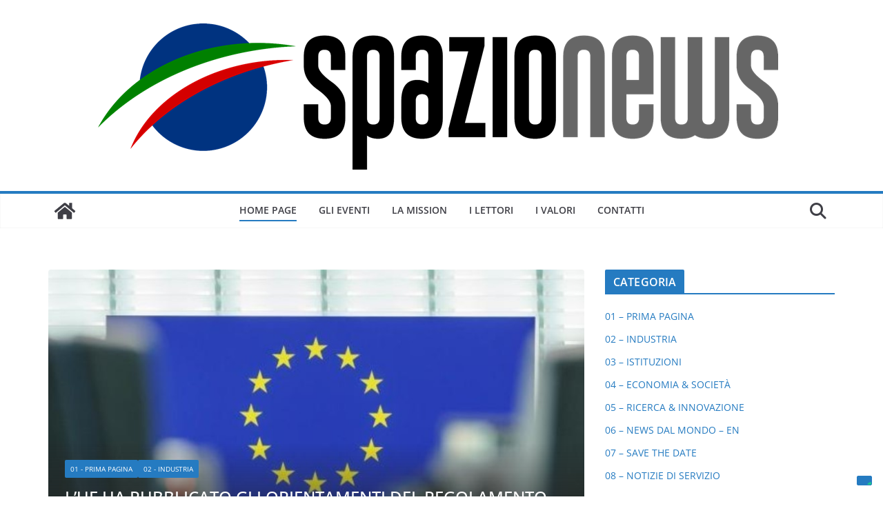

--- FILE ---
content_type: text/html; charset=UTF-8
request_url: http://spazio-news.it/tag/frederic-lemos-airbus/
body_size: 20993
content:
		<!doctype html>
		<html lang="it-IT">
		
<head>

			<meta charset="UTF-8"/>
		<meta name="viewport" content="width=device-width, initial-scale=1">
		<link rel="profile" href="http://gmpg.org/xfn/11"/>
		
				<script type="text/javascript" class="_iub_cs_skip">
				var _iub = _iub || {};
				_iub.csConfiguration = _iub.csConfiguration || {};
				_iub.csConfiguration.siteId = "3929092";
				_iub.csConfiguration.cookiePolicyId = "45245277";
							</script>
			<script class="_iub_cs_skip" src="https://cs.iubenda.com/autoblocking/3929092.js" fetchpriority="low"></script>
			<meta name='robots' content='index, follow, max-image-preview:large, max-snippet:-1, max-video-preview:-1' />
	<style>img:is([sizes="auto" i], [sizes^="auto," i]) { contain-intrinsic-size: 3000px 1500px }</style>
	
	<!-- This site is optimized with the Yoast SEO plugin v26.7 - https://yoast.com/wordpress/plugins/seo/ -->
	<title>Spazio-News Magazine</title>
	<meta name="description" content="Spazio-News Magazine è la guida che sfida, semplifica e racconta la complessità del mondo industriale, economico e globale. Spazio-News ha l’obiettivo di diventare il riferimento online per il comparto aerospaziale e più in generale per le industrie, gli Enti di ricerca, le Associazioni e le Istituzioni coinvolte in uno dei settori strategici per lo sviluppo del Paese." />
	<link rel="canonical" href="http://spazio-news.it/" />
	<link rel="next" href="http://spazio-news.it?page=2" />
	<meta property="og:locale" content="it_IT" />
	<meta property="og:type" content="website" />
	<meta property="og:title" content="Spazio-News Magazine" />
	<meta property="og:description" content="Spazio-News Magazine è la guida che sfida, semplifica e racconta la complessità del mondo industriale, economico e globale. Spazio-News ha l’obiettivo di diventare il riferimento online per il comparto aerospaziale e più in generale per le industrie, gli Enti di ricerca, le Associazioni e le Istituzioni coinvolte in uno dei settori strategici per lo sviluppo del Paese." />
	<meta property="og:url" content="http://spazio-news.it/" />
	<meta property="og:site_name" content="Spazio-News Magazine" />
	<meta property="og:image" content="http://spazio-news.it/wp-content/uploads/2023/09/Spazio-News-Magazine-Logo-IT-Senza-scritta.png" />
	<meta property="og:image:width" content="1280" />
	<meta property="og:image:height" content="720" />
	<meta property="og:image:type" content="image/png" />
	<meta name="twitter:card" content="summary_large_image" />
	<meta name="twitter:site" content="@News_spazio" />
	<script type="application/ld+json" class="yoast-schema-graph">{"@context":"https://schema.org","@graph":[{"@type":"CollectionPage","@id":"http://spazio-news.it/","url":"http://spazio-news.it/","name":"Spazio-News Magazine","isPartOf":{"@id":"http://spazio-news.it/#website"},"about":{"@id":"http://spazio-news.it/#organization"},"description":"Spazio-News Magazine è la guida che sfida, semplifica e racconta la complessità del mondo industriale, economico e globale. Spazio-News ha l’obiettivo di diventare il riferimento online per il comparto aerospaziale e più in generale per le industrie, gli Enti di ricerca, le Associazioni e le Istituzioni coinvolte in uno dei settori strategici per lo sviluppo del Paese.","breadcrumb":{"@id":"http://spazio-news.it/#breadcrumb"},"inLanguage":"it-IT"},{"@type":"BreadcrumbList","@id":"http://spazio-news.it/#breadcrumb","itemListElement":[{"@type":"ListItem","position":1,"name":"Home"}]},{"@type":"WebSite","@id":"http://spazio-news.it/#website","url":"http://spazio-news.it/","name":"Spazio-News Magazine","description":"La guida che sfida la complessità del mondo industriale","publisher":{"@id":"http://spazio-news.it/#organization"},"alternateName":"Spazio-news.it","potentialAction":[{"@type":"SearchAction","target":{"@type":"EntryPoint","urlTemplate":"http://spazio-news.it/?s={search_term_string}"},"query-input":{"@type":"PropertyValueSpecification","valueRequired":true,"valueName":"search_term_string"}}],"inLanguage":"it-IT"},{"@type":"Organization","@id":"http://spazio-news.it/#organization","name":"Spazio-News Magazine","url":"http://spazio-news.it/","logo":{"@type":"ImageObject","inLanguage":"it-IT","@id":"http://spazio-news.it/#/schema/logo/image/","url":"http://spazio-news.it/wp-content/uploads/2023/09/Logo-Spazio-News-512-x-512-NO-testo.jpg","contentUrl":"http://spazio-news.it/wp-content/uploads/2023/09/Logo-Spazio-News-512-x-512-NO-testo.jpg","width":512,"height":512,"caption":"Spazio-News Magazine"},"image":{"@id":"http://spazio-news.it/#/schema/logo/image/"},"sameAs":["https://m.facebook.com/spazio-news-magazine","https://x.com/News_spazio"]}]}</script>
	<!-- / Yoast SEO plugin. -->


<link rel='dns-prefetch' href='//cdn.iubenda.com' />
<link rel="alternate" type="application/rss+xml" title="Spazio-News Magazine &raquo; Feed" href="http://spazio-news.it/?feed=rss2" />
<link rel="alternate" type="application/rss+xml" title="Spazio-News Magazine &raquo; Feed dei commenti" href="http://spazio-news.it/?feed=comments-rss2" />
<script type="text/javascript">
/* <![CDATA[ */
window._wpemojiSettings = {"baseUrl":"https:\/\/s.w.org\/images\/core\/emoji\/15.0.3\/72x72\/","ext":".png","svgUrl":"https:\/\/s.w.org\/images\/core\/emoji\/15.0.3\/svg\/","svgExt":".svg","source":{"concatemoji":"http:\/\/spazio-news.it\/wp-includes\/js\/wp-emoji-release.min.js?ver=6.7.4"}};
/*! This file is auto-generated */
!function(i,n){var o,s,e;function c(e){try{var t={supportTests:e,timestamp:(new Date).valueOf()};sessionStorage.setItem(o,JSON.stringify(t))}catch(e){}}function p(e,t,n){e.clearRect(0,0,e.canvas.width,e.canvas.height),e.fillText(t,0,0);var t=new Uint32Array(e.getImageData(0,0,e.canvas.width,e.canvas.height).data),r=(e.clearRect(0,0,e.canvas.width,e.canvas.height),e.fillText(n,0,0),new Uint32Array(e.getImageData(0,0,e.canvas.width,e.canvas.height).data));return t.every(function(e,t){return e===r[t]})}function u(e,t,n){switch(t){case"flag":return n(e,"\ud83c\udff3\ufe0f\u200d\u26a7\ufe0f","\ud83c\udff3\ufe0f\u200b\u26a7\ufe0f")?!1:!n(e,"\ud83c\uddfa\ud83c\uddf3","\ud83c\uddfa\u200b\ud83c\uddf3")&&!n(e,"\ud83c\udff4\udb40\udc67\udb40\udc62\udb40\udc65\udb40\udc6e\udb40\udc67\udb40\udc7f","\ud83c\udff4\u200b\udb40\udc67\u200b\udb40\udc62\u200b\udb40\udc65\u200b\udb40\udc6e\u200b\udb40\udc67\u200b\udb40\udc7f");case"emoji":return!n(e,"\ud83d\udc26\u200d\u2b1b","\ud83d\udc26\u200b\u2b1b")}return!1}function f(e,t,n){var r="undefined"!=typeof WorkerGlobalScope&&self instanceof WorkerGlobalScope?new OffscreenCanvas(300,150):i.createElement("canvas"),a=r.getContext("2d",{willReadFrequently:!0}),o=(a.textBaseline="top",a.font="600 32px Arial",{});return e.forEach(function(e){o[e]=t(a,e,n)}),o}function t(e){var t=i.createElement("script");t.src=e,t.defer=!0,i.head.appendChild(t)}"undefined"!=typeof Promise&&(o="wpEmojiSettingsSupports",s=["flag","emoji"],n.supports={everything:!0,everythingExceptFlag:!0},e=new Promise(function(e){i.addEventListener("DOMContentLoaded",e,{once:!0})}),new Promise(function(t){var n=function(){try{var e=JSON.parse(sessionStorage.getItem(o));if("object"==typeof e&&"number"==typeof e.timestamp&&(new Date).valueOf()<e.timestamp+604800&&"object"==typeof e.supportTests)return e.supportTests}catch(e){}return null}();if(!n){if("undefined"!=typeof Worker&&"undefined"!=typeof OffscreenCanvas&&"undefined"!=typeof URL&&URL.createObjectURL&&"undefined"!=typeof Blob)try{var e="postMessage("+f.toString()+"("+[JSON.stringify(s),u.toString(),p.toString()].join(",")+"));",r=new Blob([e],{type:"text/javascript"}),a=new Worker(URL.createObjectURL(r),{name:"wpTestEmojiSupports"});return void(a.onmessage=function(e){c(n=e.data),a.terminate(),t(n)})}catch(e){}c(n=f(s,u,p))}t(n)}).then(function(e){for(var t in e)n.supports[t]=e[t],n.supports.everything=n.supports.everything&&n.supports[t],"flag"!==t&&(n.supports.everythingExceptFlag=n.supports.everythingExceptFlag&&n.supports[t]);n.supports.everythingExceptFlag=n.supports.everythingExceptFlag&&!n.supports.flag,n.DOMReady=!1,n.readyCallback=function(){n.DOMReady=!0}}).then(function(){return e}).then(function(){var e;n.supports.everything||(n.readyCallback(),(e=n.source||{}).concatemoji?t(e.concatemoji):e.wpemoji&&e.twemoji&&(t(e.twemoji),t(e.wpemoji)))}))}((window,document),window._wpemojiSettings);
/* ]]> */
</script>
<style id='wp-emoji-styles-inline-css' type='text/css'>

	img.wp-smiley, img.emoji {
		display: inline !important;
		border: none !important;
		box-shadow: none !important;
		height: 1em !important;
		width: 1em !important;
		margin: 0 0.07em !important;
		vertical-align: -0.1em !important;
		background: none !important;
		padding: 0 !important;
	}
</style>
<link rel='stylesheet' id='wp-block-library-css' href='http://spazio-news.it/wp-includes/css/dist/block-library/style.min.css?ver=6.7.4' type='text/css' media='all' />
<style id='wp-block-library-theme-inline-css' type='text/css'>
.wp-block-audio :where(figcaption){color:#555;font-size:13px;text-align:center}.is-dark-theme .wp-block-audio :where(figcaption){color:#ffffffa6}.wp-block-audio{margin:0 0 1em}.wp-block-code{border:1px solid #ccc;border-radius:4px;font-family:Menlo,Consolas,monaco,monospace;padding:.8em 1em}.wp-block-embed :where(figcaption){color:#555;font-size:13px;text-align:center}.is-dark-theme .wp-block-embed :where(figcaption){color:#ffffffa6}.wp-block-embed{margin:0 0 1em}.blocks-gallery-caption{color:#555;font-size:13px;text-align:center}.is-dark-theme .blocks-gallery-caption{color:#ffffffa6}:root :where(.wp-block-image figcaption){color:#555;font-size:13px;text-align:center}.is-dark-theme :root :where(.wp-block-image figcaption){color:#ffffffa6}.wp-block-image{margin:0 0 1em}.wp-block-pullquote{border-bottom:4px solid;border-top:4px solid;color:currentColor;margin-bottom:1.75em}.wp-block-pullquote cite,.wp-block-pullquote footer,.wp-block-pullquote__citation{color:currentColor;font-size:.8125em;font-style:normal;text-transform:uppercase}.wp-block-quote{border-left:.25em solid;margin:0 0 1.75em;padding-left:1em}.wp-block-quote cite,.wp-block-quote footer{color:currentColor;font-size:.8125em;font-style:normal;position:relative}.wp-block-quote:where(.has-text-align-right){border-left:none;border-right:.25em solid;padding-left:0;padding-right:1em}.wp-block-quote:where(.has-text-align-center){border:none;padding-left:0}.wp-block-quote.is-large,.wp-block-quote.is-style-large,.wp-block-quote:where(.is-style-plain){border:none}.wp-block-search .wp-block-search__label{font-weight:700}.wp-block-search__button{border:1px solid #ccc;padding:.375em .625em}:where(.wp-block-group.has-background){padding:1.25em 2.375em}.wp-block-separator.has-css-opacity{opacity:.4}.wp-block-separator{border:none;border-bottom:2px solid;margin-left:auto;margin-right:auto}.wp-block-separator.has-alpha-channel-opacity{opacity:1}.wp-block-separator:not(.is-style-wide):not(.is-style-dots){width:100px}.wp-block-separator.has-background:not(.is-style-dots){border-bottom:none;height:1px}.wp-block-separator.has-background:not(.is-style-wide):not(.is-style-dots){height:2px}.wp-block-table{margin:0 0 1em}.wp-block-table td,.wp-block-table th{word-break:normal}.wp-block-table :where(figcaption){color:#555;font-size:13px;text-align:center}.is-dark-theme .wp-block-table :where(figcaption){color:#ffffffa6}.wp-block-video :where(figcaption){color:#555;font-size:13px;text-align:center}.is-dark-theme .wp-block-video :where(figcaption){color:#ffffffa6}.wp-block-video{margin:0 0 1em}:root :where(.wp-block-template-part.has-background){margin-bottom:0;margin-top:0;padding:1.25em 2.375em}
</style>
<style id='global-styles-inline-css' type='text/css'>
:root{--wp--preset--aspect-ratio--square: 1;--wp--preset--aspect-ratio--4-3: 4/3;--wp--preset--aspect-ratio--3-4: 3/4;--wp--preset--aspect-ratio--3-2: 3/2;--wp--preset--aspect-ratio--2-3: 2/3;--wp--preset--aspect-ratio--16-9: 16/9;--wp--preset--aspect-ratio--9-16: 9/16;--wp--preset--color--black: #000000;--wp--preset--color--cyan-bluish-gray: #abb8c3;--wp--preset--color--white: #ffffff;--wp--preset--color--pale-pink: #f78da7;--wp--preset--color--vivid-red: #cf2e2e;--wp--preset--color--luminous-vivid-orange: #ff6900;--wp--preset--color--luminous-vivid-amber: #fcb900;--wp--preset--color--light-green-cyan: #7bdcb5;--wp--preset--color--vivid-green-cyan: #00d084;--wp--preset--color--pale-cyan-blue: #8ed1fc;--wp--preset--color--vivid-cyan-blue: #0693e3;--wp--preset--color--vivid-purple: #9b51e0;--wp--preset--color--cm-color-1: #257BC1;--wp--preset--color--cm-color-2: #2270B0;--wp--preset--color--cm-color-3: #FFFFFF;--wp--preset--color--cm-color-4: #F9FEFD;--wp--preset--color--cm-color-5: #27272A;--wp--preset--color--cm-color-6: #16181A;--wp--preset--color--cm-color-7: #8F8F8F;--wp--preset--color--cm-color-8: #FFFFFF;--wp--preset--color--cm-color-9: #C7C7C7;--wp--preset--gradient--vivid-cyan-blue-to-vivid-purple: linear-gradient(135deg,rgba(6,147,227,1) 0%,rgb(155,81,224) 100%);--wp--preset--gradient--light-green-cyan-to-vivid-green-cyan: linear-gradient(135deg,rgb(122,220,180) 0%,rgb(0,208,130) 100%);--wp--preset--gradient--luminous-vivid-amber-to-luminous-vivid-orange: linear-gradient(135deg,rgba(252,185,0,1) 0%,rgba(255,105,0,1) 100%);--wp--preset--gradient--luminous-vivid-orange-to-vivid-red: linear-gradient(135deg,rgba(255,105,0,1) 0%,rgb(207,46,46) 100%);--wp--preset--gradient--very-light-gray-to-cyan-bluish-gray: linear-gradient(135deg,rgb(238,238,238) 0%,rgb(169,184,195) 100%);--wp--preset--gradient--cool-to-warm-spectrum: linear-gradient(135deg,rgb(74,234,220) 0%,rgb(151,120,209) 20%,rgb(207,42,186) 40%,rgb(238,44,130) 60%,rgb(251,105,98) 80%,rgb(254,248,76) 100%);--wp--preset--gradient--blush-light-purple: linear-gradient(135deg,rgb(255,206,236) 0%,rgb(152,150,240) 100%);--wp--preset--gradient--blush-bordeaux: linear-gradient(135deg,rgb(254,205,165) 0%,rgb(254,45,45) 50%,rgb(107,0,62) 100%);--wp--preset--gradient--luminous-dusk: linear-gradient(135deg,rgb(255,203,112) 0%,rgb(199,81,192) 50%,rgb(65,88,208) 100%);--wp--preset--gradient--pale-ocean: linear-gradient(135deg,rgb(255,245,203) 0%,rgb(182,227,212) 50%,rgb(51,167,181) 100%);--wp--preset--gradient--electric-grass: linear-gradient(135deg,rgb(202,248,128) 0%,rgb(113,206,126) 100%);--wp--preset--gradient--midnight: linear-gradient(135deg,rgb(2,3,129) 0%,rgb(40,116,252) 100%);--wp--preset--font-size--small: 13px;--wp--preset--font-size--medium: 16px;--wp--preset--font-size--large: 20px;--wp--preset--font-size--x-large: 24px;--wp--preset--font-size--xx-large: 30px;--wp--preset--font-size--huge: 36px;--wp--preset--font-family--dm-sans: DM Sans, sans-serif;--wp--preset--font-family--public-sans: Public Sans, sans-serif;--wp--preset--font-family--roboto: Roboto, sans-serif;--wp--preset--font-family--segoe-ui: Segoe UI, Arial, sans-serif;--wp--preset--font-family--ibm-plex-serif: IBM Plex Serif, sans-serif;--wp--preset--font-family--inter: Inter, sans-serif;--wp--preset--spacing--20: 0.44rem;--wp--preset--spacing--30: 0.67rem;--wp--preset--spacing--40: 1rem;--wp--preset--spacing--50: 1.5rem;--wp--preset--spacing--60: 2.25rem;--wp--preset--spacing--70: 3.38rem;--wp--preset--spacing--80: 5.06rem;--wp--preset--shadow--natural: 6px 6px 9px rgba(0, 0, 0, 0.2);--wp--preset--shadow--deep: 12px 12px 50px rgba(0, 0, 0, 0.4);--wp--preset--shadow--sharp: 6px 6px 0px rgba(0, 0, 0, 0.2);--wp--preset--shadow--outlined: 6px 6px 0px -3px rgba(255, 255, 255, 1), 6px 6px rgba(0, 0, 0, 1);--wp--preset--shadow--crisp: 6px 6px 0px rgba(0, 0, 0, 1);}:root { --wp--style--global--content-size: 760px;--wp--style--global--wide-size: 1160px; }:where(body) { margin: 0; }.wp-site-blocks > .alignleft { float: left; margin-right: 2em; }.wp-site-blocks > .alignright { float: right; margin-left: 2em; }.wp-site-blocks > .aligncenter { justify-content: center; margin-left: auto; margin-right: auto; }:where(.wp-site-blocks) > * { margin-block-start: 24px; margin-block-end: 0; }:where(.wp-site-blocks) > :first-child { margin-block-start: 0; }:where(.wp-site-blocks) > :last-child { margin-block-end: 0; }:root { --wp--style--block-gap: 24px; }:root :where(.is-layout-flow) > :first-child{margin-block-start: 0;}:root :where(.is-layout-flow) > :last-child{margin-block-end: 0;}:root :where(.is-layout-flow) > *{margin-block-start: 24px;margin-block-end: 0;}:root :where(.is-layout-constrained) > :first-child{margin-block-start: 0;}:root :where(.is-layout-constrained) > :last-child{margin-block-end: 0;}:root :where(.is-layout-constrained) > *{margin-block-start: 24px;margin-block-end: 0;}:root :where(.is-layout-flex){gap: 24px;}:root :where(.is-layout-grid){gap: 24px;}.is-layout-flow > .alignleft{float: left;margin-inline-start: 0;margin-inline-end: 2em;}.is-layout-flow > .alignright{float: right;margin-inline-start: 2em;margin-inline-end: 0;}.is-layout-flow > .aligncenter{margin-left: auto !important;margin-right: auto !important;}.is-layout-constrained > .alignleft{float: left;margin-inline-start: 0;margin-inline-end: 2em;}.is-layout-constrained > .alignright{float: right;margin-inline-start: 2em;margin-inline-end: 0;}.is-layout-constrained > .aligncenter{margin-left: auto !important;margin-right: auto !important;}.is-layout-constrained > :where(:not(.alignleft):not(.alignright):not(.alignfull)){max-width: var(--wp--style--global--content-size);margin-left: auto !important;margin-right: auto !important;}.is-layout-constrained > .alignwide{max-width: var(--wp--style--global--wide-size);}body .is-layout-flex{display: flex;}.is-layout-flex{flex-wrap: wrap;align-items: center;}.is-layout-flex > :is(*, div){margin: 0;}body .is-layout-grid{display: grid;}.is-layout-grid > :is(*, div){margin: 0;}body{padding-top: 0px;padding-right: 0px;padding-bottom: 0px;padding-left: 0px;}a:where(:not(.wp-element-button)){text-decoration: underline;}:root :where(.wp-element-button, .wp-block-button__link){background-color: #32373c;border-width: 0;color: #fff;font-family: inherit;font-size: inherit;line-height: inherit;padding: calc(0.667em + 2px) calc(1.333em + 2px);text-decoration: none;}.has-black-color{color: var(--wp--preset--color--black) !important;}.has-cyan-bluish-gray-color{color: var(--wp--preset--color--cyan-bluish-gray) !important;}.has-white-color{color: var(--wp--preset--color--white) !important;}.has-pale-pink-color{color: var(--wp--preset--color--pale-pink) !important;}.has-vivid-red-color{color: var(--wp--preset--color--vivid-red) !important;}.has-luminous-vivid-orange-color{color: var(--wp--preset--color--luminous-vivid-orange) !important;}.has-luminous-vivid-amber-color{color: var(--wp--preset--color--luminous-vivid-amber) !important;}.has-light-green-cyan-color{color: var(--wp--preset--color--light-green-cyan) !important;}.has-vivid-green-cyan-color{color: var(--wp--preset--color--vivid-green-cyan) !important;}.has-pale-cyan-blue-color{color: var(--wp--preset--color--pale-cyan-blue) !important;}.has-vivid-cyan-blue-color{color: var(--wp--preset--color--vivid-cyan-blue) !important;}.has-vivid-purple-color{color: var(--wp--preset--color--vivid-purple) !important;}.has-cm-color-1-color{color: var(--wp--preset--color--cm-color-1) !important;}.has-cm-color-2-color{color: var(--wp--preset--color--cm-color-2) !important;}.has-cm-color-3-color{color: var(--wp--preset--color--cm-color-3) !important;}.has-cm-color-4-color{color: var(--wp--preset--color--cm-color-4) !important;}.has-cm-color-5-color{color: var(--wp--preset--color--cm-color-5) !important;}.has-cm-color-6-color{color: var(--wp--preset--color--cm-color-6) !important;}.has-cm-color-7-color{color: var(--wp--preset--color--cm-color-7) !important;}.has-cm-color-8-color{color: var(--wp--preset--color--cm-color-8) !important;}.has-cm-color-9-color{color: var(--wp--preset--color--cm-color-9) !important;}.has-black-background-color{background-color: var(--wp--preset--color--black) !important;}.has-cyan-bluish-gray-background-color{background-color: var(--wp--preset--color--cyan-bluish-gray) !important;}.has-white-background-color{background-color: var(--wp--preset--color--white) !important;}.has-pale-pink-background-color{background-color: var(--wp--preset--color--pale-pink) !important;}.has-vivid-red-background-color{background-color: var(--wp--preset--color--vivid-red) !important;}.has-luminous-vivid-orange-background-color{background-color: var(--wp--preset--color--luminous-vivid-orange) !important;}.has-luminous-vivid-amber-background-color{background-color: var(--wp--preset--color--luminous-vivid-amber) !important;}.has-light-green-cyan-background-color{background-color: var(--wp--preset--color--light-green-cyan) !important;}.has-vivid-green-cyan-background-color{background-color: var(--wp--preset--color--vivid-green-cyan) !important;}.has-pale-cyan-blue-background-color{background-color: var(--wp--preset--color--pale-cyan-blue) !important;}.has-vivid-cyan-blue-background-color{background-color: var(--wp--preset--color--vivid-cyan-blue) !important;}.has-vivid-purple-background-color{background-color: var(--wp--preset--color--vivid-purple) !important;}.has-cm-color-1-background-color{background-color: var(--wp--preset--color--cm-color-1) !important;}.has-cm-color-2-background-color{background-color: var(--wp--preset--color--cm-color-2) !important;}.has-cm-color-3-background-color{background-color: var(--wp--preset--color--cm-color-3) !important;}.has-cm-color-4-background-color{background-color: var(--wp--preset--color--cm-color-4) !important;}.has-cm-color-5-background-color{background-color: var(--wp--preset--color--cm-color-5) !important;}.has-cm-color-6-background-color{background-color: var(--wp--preset--color--cm-color-6) !important;}.has-cm-color-7-background-color{background-color: var(--wp--preset--color--cm-color-7) !important;}.has-cm-color-8-background-color{background-color: var(--wp--preset--color--cm-color-8) !important;}.has-cm-color-9-background-color{background-color: var(--wp--preset--color--cm-color-9) !important;}.has-black-border-color{border-color: var(--wp--preset--color--black) !important;}.has-cyan-bluish-gray-border-color{border-color: var(--wp--preset--color--cyan-bluish-gray) !important;}.has-white-border-color{border-color: var(--wp--preset--color--white) !important;}.has-pale-pink-border-color{border-color: var(--wp--preset--color--pale-pink) !important;}.has-vivid-red-border-color{border-color: var(--wp--preset--color--vivid-red) !important;}.has-luminous-vivid-orange-border-color{border-color: var(--wp--preset--color--luminous-vivid-orange) !important;}.has-luminous-vivid-amber-border-color{border-color: var(--wp--preset--color--luminous-vivid-amber) !important;}.has-light-green-cyan-border-color{border-color: var(--wp--preset--color--light-green-cyan) !important;}.has-vivid-green-cyan-border-color{border-color: var(--wp--preset--color--vivid-green-cyan) !important;}.has-pale-cyan-blue-border-color{border-color: var(--wp--preset--color--pale-cyan-blue) !important;}.has-vivid-cyan-blue-border-color{border-color: var(--wp--preset--color--vivid-cyan-blue) !important;}.has-vivid-purple-border-color{border-color: var(--wp--preset--color--vivid-purple) !important;}.has-cm-color-1-border-color{border-color: var(--wp--preset--color--cm-color-1) !important;}.has-cm-color-2-border-color{border-color: var(--wp--preset--color--cm-color-2) !important;}.has-cm-color-3-border-color{border-color: var(--wp--preset--color--cm-color-3) !important;}.has-cm-color-4-border-color{border-color: var(--wp--preset--color--cm-color-4) !important;}.has-cm-color-5-border-color{border-color: var(--wp--preset--color--cm-color-5) !important;}.has-cm-color-6-border-color{border-color: var(--wp--preset--color--cm-color-6) !important;}.has-cm-color-7-border-color{border-color: var(--wp--preset--color--cm-color-7) !important;}.has-cm-color-8-border-color{border-color: var(--wp--preset--color--cm-color-8) !important;}.has-cm-color-9-border-color{border-color: var(--wp--preset--color--cm-color-9) !important;}.has-vivid-cyan-blue-to-vivid-purple-gradient-background{background: var(--wp--preset--gradient--vivid-cyan-blue-to-vivid-purple) !important;}.has-light-green-cyan-to-vivid-green-cyan-gradient-background{background: var(--wp--preset--gradient--light-green-cyan-to-vivid-green-cyan) !important;}.has-luminous-vivid-amber-to-luminous-vivid-orange-gradient-background{background: var(--wp--preset--gradient--luminous-vivid-amber-to-luminous-vivid-orange) !important;}.has-luminous-vivid-orange-to-vivid-red-gradient-background{background: var(--wp--preset--gradient--luminous-vivid-orange-to-vivid-red) !important;}.has-very-light-gray-to-cyan-bluish-gray-gradient-background{background: var(--wp--preset--gradient--very-light-gray-to-cyan-bluish-gray) !important;}.has-cool-to-warm-spectrum-gradient-background{background: var(--wp--preset--gradient--cool-to-warm-spectrum) !important;}.has-blush-light-purple-gradient-background{background: var(--wp--preset--gradient--blush-light-purple) !important;}.has-blush-bordeaux-gradient-background{background: var(--wp--preset--gradient--blush-bordeaux) !important;}.has-luminous-dusk-gradient-background{background: var(--wp--preset--gradient--luminous-dusk) !important;}.has-pale-ocean-gradient-background{background: var(--wp--preset--gradient--pale-ocean) !important;}.has-electric-grass-gradient-background{background: var(--wp--preset--gradient--electric-grass) !important;}.has-midnight-gradient-background{background: var(--wp--preset--gradient--midnight) !important;}.has-small-font-size{font-size: var(--wp--preset--font-size--small) !important;}.has-medium-font-size{font-size: var(--wp--preset--font-size--medium) !important;}.has-large-font-size{font-size: var(--wp--preset--font-size--large) !important;}.has-x-large-font-size{font-size: var(--wp--preset--font-size--x-large) !important;}.has-xx-large-font-size{font-size: var(--wp--preset--font-size--xx-large) !important;}.has-huge-font-size{font-size: var(--wp--preset--font-size--huge) !important;}.has-dm-sans-font-family{font-family: var(--wp--preset--font-family--dm-sans) !important;}.has-public-sans-font-family{font-family: var(--wp--preset--font-family--public-sans) !important;}.has-roboto-font-family{font-family: var(--wp--preset--font-family--roboto) !important;}.has-segoe-ui-font-family{font-family: var(--wp--preset--font-family--segoe-ui) !important;}.has-ibm-plex-serif-font-family{font-family: var(--wp--preset--font-family--ibm-plex-serif) !important;}.has-inter-font-family{font-family: var(--wp--preset--font-family--inter) !important;}
:root :where(.wp-block-pullquote){font-size: 1.5em;line-height: 1.6;}
</style>
<link rel='stylesheet' id='colormag_style-css' href='http://spazio-news.it/wp-content/themes/colormag/style.css?ver=1769330524' type='text/css' media='all' />
<style id='colormag_style-inline-css' type='text/css'>
body{color:#444444;}.cm-posts .post{box-shadow:0px 0px 2px 0px #E4E4E7;}@media screen and (min-width: 992px) {.cm-primary{width:70%;}}.colormag-button,
			input[type="reset"],
			input[type="button"],
			input[type="submit"],
			button,
			.cm-entry-button span,
			.wp-block-button .wp-block-button__link{color:#ffffff;}.cm-content{background-color:#ffffff;background-size:contain;}body,body.boxed{background-color:67a1d3;background-position:;background-size:;background-attachment:;background-repeat:;}.cm-header .cm-menu-toggle svg,
			.cm-header .cm-menu-toggle svg{fill:#fff;}.cm-footer-bar-area .cm-footer-bar__2 a{color:#207daf;}body{color:#444444;}.cm-posts .post{box-shadow:0px 0px 2px 0px #E4E4E7;}@media screen and (min-width: 992px) {.cm-primary{width:70%;}}.colormag-button,
			input[type="reset"],
			input[type="button"],
			input[type="submit"],
			button,
			.cm-entry-button span,
			.wp-block-button .wp-block-button__link{color:#ffffff;}.cm-content{background-color:#ffffff;background-size:contain;}body,body.boxed{background-color:67a1d3;background-position:;background-size:;background-attachment:;background-repeat:;}.cm-header .cm-menu-toggle svg,
			.cm-header .cm-menu-toggle svg{fill:#fff;}.cm-footer-bar-area .cm-footer-bar__2 a{color:#207daf;}.cm-header-builder .cm-header-buttons .cm-header-button .cm-button{background-color:#207daf;}.cm-header-builder .cm-header-top-row{background-color:#f4f4f5;}.cm-header-builder .cm-primary-nav .sub-menu, .cm-header-builder .cm-primary-nav .children{background-color:#232323;background-size:contain;}.cm-header-builder nav.cm-secondary-nav ul.sub-menu, .cm-header-builder .cm-secondary-nav .children{background-color:#232323;background-size:contain;}.cm-footer-builder .cm-footer-bottom-row{border-color:#3F3F46;}:root{--top-grid-columns: 4;
			--main-grid-columns: 4;
			--bottom-grid-columns: 2;
			}.cm-footer-builder .cm-footer-bottom-row .cm-footer-col{flex-direction: column;}.cm-footer-builder .cm-footer-main-row .cm-footer-col{flex-direction: column;}.cm-footer-builder .cm-footer-top-row .cm-footer-col{flex-direction: column;} :root{--cm-color-1: #257BC1;--cm-color-2: #2270B0;--cm-color-3: #FFFFFF;--cm-color-4: #F9FEFD;--cm-color-5: #27272A;--cm-color-6: #16181A;--cm-color-7: #8F8F8F;--cm-color-8: #FFFFFF;--cm-color-9: #C7C7C7;}:root {--wp--preset--color--cm-color-1:#257BC1;--wp--preset--color--cm-color-2:#2270B0;--wp--preset--color--cm-color-3:#FFFFFF;--wp--preset--color--cm-color-4:#F9FEFD;--wp--preset--color--cm-color-5:#27272A;--wp--preset--color--cm-color-6:#16181A;--wp--preset--color--cm-color-7:#8F8F8F;--wp--preset--color--cm-color-8:#FFFFFF;--wp--preset--color--cm-color-9:#C7C7C7;}:root {--e-global-color-cmcolor1: #257BC1;--e-global-color-cmcolor2: #2270B0;--e-global-color-cmcolor3: #FFFFFF;--e-global-color-cmcolor4: #F9FEFD;--e-global-color-cmcolor5: #27272A;--e-global-color-cmcolor6: #16181A;--e-global-color-cmcolor7: #8F8F8F;--e-global-color-cmcolor8: #FFFFFF;--e-global-color-cmcolor9: #C7C7C7;}
</style>
<link rel='stylesheet' id='font-awesome-all-css' href='http://spazio-news.it/wp-content/themes/colormag/inc/customizer/customind/assets/fontawesome/v6/css/all.min.css?ver=6.2.4' type='text/css' media='all' />
<link rel='stylesheet' id='font-awesome-4-css' href='http://spazio-news.it/wp-content/themes/colormag/assets/library/font-awesome/css/v4-shims.min.css?ver=4.7.0' type='text/css' media='all' />
<link rel='stylesheet' id='colormag-font-awesome-6-css' href='http://spazio-news.it/wp-content/themes/colormag/inc/customizer/customind/assets/fontawesome/v6/css/all.min.css?ver=6.2.4' type='text/css' media='all' />
<link rel='stylesheet' id='jquery-lazyloadxt-spinner-css-css' href='//spazio-news.it/wp-content/plugins/a3-lazy-load/assets/css/jquery.lazyloadxt.spinner.css?ver=6.7.4' type='text/css' media='all' />
<link rel='stylesheet' id='a3a3_lazy_load-css' href='//spazio-news.it/wp-content/uploads/sass/a3_lazy_load.min.css?ver=1544970680' type='text/css' media='all' />

<script  type="text/javascript" class=" _iub_cs_skip" type="text/javascript" id="iubenda-head-inline-scripts-0">
/* <![CDATA[ */
            var _iub = _iub || [];
            _iub.csConfiguration ={"floatingPreferencesButtonDisplay":"bottom-right","lang":"it","siteId":"3929092","cookiePolicyId":"45245277","whitelabel":false,"banner":{"closeButtonDisplay":false,"listPurposes":true,"explicitWithdrawal":true,"position":"float-top-center","style":"dark"},"perPurposeConsent":true,"enableUspr":true,"showBannerForUS":true,"enableLgpd":true,"googleAdditionalConsentMode":true,"invalidateConsentWithoutLog":true}; 
/* ]]> */
</script>
<script  type="text/javascript" class=" _iub_cs_skip" type="text/javascript" src="//cdn.iubenda.com/cs/gpp/stub.js?ver=3.12.5" id="iubenda-head-scripts-0-js"></script>
<script  type="text/javascript" charset="UTF-8" async="" class=" _iub_cs_skip" type="text/javascript" src="//cdn.iubenda.com/cs/iubenda_cs.js?ver=3.12.5" id="iubenda-head-scripts-1-js"></script>
<script type="text/javascript" src="http://spazio-news.it/wp-includes/js/jquery/jquery.min.js?ver=3.7.1" id="jquery-core-js"></script>
<script type="text/javascript" src="http://spazio-news.it/wp-includes/js/jquery/jquery-migrate.min.js?ver=3.4.1" id="jquery-migrate-js"></script>
<!--[if lte IE 8]>
<script type="text/javascript" src="http://spazio-news.it/wp-content/themes/colormag/assets/js/html5shiv.min.js?ver=4.1.1" id="html5-js"></script>
<![endif]-->
<script type="text/javascript" id="jquery-lazyloadxt-js-extra">
/* <![CDATA[ */
var a3_lazyload_params = {"apply_images":"1","apply_videos":"1"};
/* ]]> */
</script>
<script type="text/javascript" src="//spazio-news.it/wp-content/plugins/a3-lazy-load/assets/js/jquery.lazyloadxt.extra.min.js?ver=2.7.6" id="jquery-lazyloadxt-js"></script>
<script type="text/javascript" src="//spazio-news.it/wp-content/plugins/a3-lazy-load/assets/js/jquery.lazyloadxt.srcset.min.js?ver=2.7.6" id="jquery-lazyloadxt-srcset-js"></script>
<script type="text/javascript" id="jquery-lazyloadxt-extend-js-extra">
/* <![CDATA[ */
var a3_lazyload_extend_params = {"edgeY":"0","horizontal_container_classnames":""};
/* ]]> */
</script>
<script type="text/javascript" src="//spazio-news.it/wp-content/plugins/a3-lazy-load/assets/js/jquery.lazyloadxt.extend.js?ver=2.7.6" id="jquery-lazyloadxt-extend-js"></script>
<link rel="https://api.w.org/" href="http://spazio-news.it/index.php?rest_route=/" /><link rel="EditURI" type="application/rsd+xml" title="RSD" href="http://spazio-news.it/xmlrpc.php?rsd" />
<meta name="generator" content="WordPress 6.7.4" />
<style class='wp-fonts-local' type='text/css'>
@font-face{font-family:"DM Sans";font-style:normal;font-weight:100 900;font-display:fallback;src:url('https://fonts.gstatic.com/s/dmsans/v15/rP2Hp2ywxg089UriCZOIHTWEBlw.woff2') format('woff2');}
@font-face{font-family:"Public Sans";font-style:normal;font-weight:100 900;font-display:fallback;src:url('https://fonts.gstatic.com/s/publicsans/v15/ijwOs5juQtsyLLR5jN4cxBEoRDf44uE.woff2') format('woff2');}
@font-face{font-family:Roboto;font-style:normal;font-weight:100 900;font-display:fallback;src:url('https://fonts.gstatic.com/s/roboto/v30/KFOjCnqEu92Fr1Mu51TjASc6CsE.woff2') format('woff2');}
@font-face{font-family:"IBM Plex Serif";font-style:normal;font-weight:400;font-display:fallback;src:url('http://spazio-news.it/wp-content/themes/colormag/assets/fonts/IBMPlexSerif-Regular.woff2') format('woff2');}
@font-face{font-family:"IBM Plex Serif";font-style:normal;font-weight:700;font-display:fallback;src:url('http://spazio-news.it/wp-content/themes/colormag/assets/fonts/IBMPlexSerif-Bold.woff2') format('woff2');}
@font-face{font-family:"IBM Plex Serif";font-style:normal;font-weight:600;font-display:fallback;src:url('http://spazio-news.it/wp-content/themes/colormag/assets/fonts/IBMPlexSerif-SemiBold.woff2') format('woff2');}
@font-face{font-family:Inter;font-style:normal;font-weight:400;font-display:fallback;src:url('http://spazio-news.it/wp-content/themes/colormag/assets/fonts/Inter-Regular.woff2') format('woff2');}
</style>
<link rel="icon" href="http://spazio-news.it/wp-content/uploads/2023/03/cropped-Logo-Spazio-News-512-x-512-NO-testo-32x32.jpg" sizes="32x32" />
<link rel="icon" href="http://spazio-news.it/wp-content/uploads/2023/03/cropped-Logo-Spazio-News-512-x-512-NO-testo-192x192.jpg" sizes="192x192" />
<link rel="apple-touch-icon" href="http://spazio-news.it/wp-content/uploads/2023/03/cropped-Logo-Spazio-News-512-x-512-NO-testo-180x180.jpg" />
<meta name="msapplication-TileImage" content="http://spazio-news.it/wp-content/uploads/2023/03/cropped-Logo-Spazio-News-512-x-512-NO-testo-270x270.jpg" />

</head>

<body class="home blog wp-custom-logo wp-embed-responsive cm-header-layout-2 adv-style-1 cm-normal-container cm-right-sidebar right-sidebar wide cm-started-content">


<noscript><p><a target="_blank" href="https://www.iubenda.com/privacy-policy/45245277/cookie-policy">Cookie policy</a></p></noscript>

		<div id="page" class="hfeed site">
				<a class="skip-link screen-reader-text" href="#main">Salta al contenuto</a>
		

			<header id="cm-masthead" class="cm-header cm-layout-2 cm-layout-2-style-1">
		
		
				<div class="cm-main-header">
		
		
	<div id="cm-header-1" class="cm-header-1">
		<div class="cm-container">
			<div class="cm-row">

				<div class="cm-header-col-1">
										<div id="cm-site-branding" class="cm-site-branding">
		<a href="http://spazio-news.it/" class="custom-logo-link" rel="home" aria-current="page"><img width="1013" height="229" src="http://spazio-news.it/wp-content/uploads/2022/05/cropped-Spazio-News-Magazine-Logo-IT-Senza-scritta-Copia.png" class="custom-logo" alt="cropped-Spazio-News-Magazine-Logo-IT-Senza-scritta.png" decoding="async" fetchpriority="high" srcset="http://spazio-news.it/wp-content/uploads/2022/05/cropped-Spazio-News-Magazine-Logo-IT-Senza-scritta-Copia.png 1013w, http://spazio-news.it/wp-content/uploads/2022/05/cropped-Spazio-News-Magazine-Logo-IT-Senza-scritta-Copia-300x68.png 300w, http://spazio-news.it/wp-content/uploads/2022/05/cropped-Spazio-News-Magazine-Logo-IT-Senza-scritta-Copia-768x174.png 768w" sizes="(max-width: 1013px) 100vw, 1013px" /></a>					</div><!-- #cm-site-branding -->
	
				</div><!-- .cm-header-col-1 -->

				<div class="cm-header-col-2">
								</div><!-- .cm-header-col-2 -->

		</div>
	</div>
</div>
		
<div id="cm-header-2" class="cm-header-2">
	<nav id="cm-primary-nav" class="cm-primary-nav">
		<div class="cm-container">
			<div class="cm-row">
				
				<div class="cm-home-icon front_page_on">
					<a href="http://spazio-news.it/"
						title="Spazio-News Magazine"
					>
						<svg class="cm-icon cm-icon--home" xmlns="http://www.w3.org/2000/svg" viewBox="0 0 28 22"><path d="M13.6465 6.01133L5.11148 13.0409V20.6278C5.11148 20.8242 5.18952 21.0126 5.32842 21.1515C5.46733 21.2904 5.65572 21.3685 5.85217 21.3685L11.0397 21.3551C11.2355 21.3541 11.423 21.2756 11.5611 21.1368C11.6992 20.998 11.7767 20.8102 11.7767 20.6144V16.1837C11.7767 15.9873 11.8547 15.7989 11.9937 15.66C12.1326 15.521 12.321 15.443 12.5174 15.443H15.4801C15.6766 15.443 15.865 15.521 16.0039 15.66C16.1428 15.7989 16.2208 15.9873 16.2208 16.1837V20.6111C16.2205 20.7086 16.2394 20.8052 16.2765 20.8953C16.3136 20.9854 16.3681 21.0673 16.4369 21.1364C16.5057 21.2054 16.5875 21.2602 16.6775 21.2975C16.7675 21.3349 16.864 21.3541 16.9615 21.3541L22.1472 21.3685C22.3436 21.3685 22.532 21.2904 22.6709 21.1515C22.8099 21.0126 22.8879 20.8242 22.8879 20.6278V13.0358L14.3548 6.01133C14.2544 5.93047 14.1295 5.88637 14.0006 5.88637C13.8718 5.88637 13.7468 5.93047 13.6465 6.01133ZM27.1283 10.7892L23.2582 7.59917V1.18717C23.2582 1.03983 23.1997 0.898538 23.0955 0.794359C22.9913 0.69018 22.8501 0.631653 22.7027 0.631653H20.1103C19.963 0.631653 19.8217 0.69018 19.7175 0.794359C19.6133 0.898538 19.5548 1.03983 19.5548 1.18717V4.54848L15.4102 1.13856C15.0125 0.811259 14.5134 0.632307 13.9983 0.632307C13.4832 0.632307 12.9841 0.811259 12.5864 1.13856L0.868291 10.7892C0.81204 10.8357 0.765501 10.8928 0.731333 10.9573C0.697165 11.0218 0.676038 11.0924 0.66916 11.165C0.662282 11.2377 0.669786 11.311 0.691245 11.3807C0.712704 11.4505 0.747696 11.5153 0.794223 11.5715L1.97469 13.0066C2.02109 13.063 2.07816 13.1098 2.14264 13.1441C2.20711 13.1784 2.27773 13.1997 2.35044 13.2067C2.42315 13.2137 2.49653 13.2063 2.56638 13.1849C2.63623 13.1636 2.70118 13.1286 2.7575 13.0821L13.6465 4.11333C13.7468 4.03247 13.8718 3.98837 14.0006 3.98837C14.1295 3.98837 14.2544 4.03247 14.3548 4.11333L25.2442 13.0821C25.3004 13.1286 25.3653 13.1636 25.435 13.1851C25.5048 13.2065 25.5781 13.214 25.6507 13.2071C25.7234 13.2003 25.794 13.1791 25.8584 13.145C25.9229 13.1108 25.98 13.0643 26.0265 13.008L27.207 11.5729C27.2535 11.5164 27.2883 11.4512 27.3095 11.3812C27.3307 11.3111 27.3379 11.2375 27.3306 11.1647C27.3233 11.0919 27.3016 11.0212 27.2669 10.9568C27.2322 10.8923 27.1851 10.8354 27.1283 10.7892Z" /></svg>					</a>
				</div>
				
											<div class="cm-header-actions">
													<div class="cm-top-search">
						<i class="fa fa-search search-top"></i>
						<div class="search-form-top">
									
<form action="http://spazio-news.it/" class="search-form searchform clearfix" method="get" role="search">

	<div class="search-wrap">
		<input type="search"
				class="s field"
				name="s"
				value=""
				placeholder="Cerca"
		/>

		<button class="search-icon" type="submit"></button>
	</div>

</form><!-- .searchform -->
						</div>
					</div>
									</div>
				
					<p class="cm-menu-toggle" aria-expanded="false">
						<svg class="cm-icon cm-icon--bars" xmlns="http://www.w3.org/2000/svg" viewBox="0 0 24 24"><path d="M21 19H3a1 1 0 0 1 0-2h18a1 1 0 0 1 0 2Zm0-6H3a1 1 0 0 1 0-2h18a1 1 0 0 1 0 2Zm0-6H3a1 1 0 0 1 0-2h18a1 1 0 0 1 0 2Z"></path></svg>						<svg class="cm-icon cm-icon--x-mark" xmlns="http://www.w3.org/2000/svg" viewBox="0 0 24 24"><path d="m13.4 12 8.3-8.3c.4-.4.4-1 0-1.4s-1-.4-1.4 0L12 10.6 3.7 2.3c-.4-.4-1-.4-1.4 0s-.4 1 0 1.4l8.3 8.3-8.3 8.3c-.4.4-.4 1 0 1.4.2.2.4.3.7.3s.5-.1.7-.3l8.3-8.3 8.3 8.3c.2.2.5.3.7.3s.5-.1.7-.3c.4-.4.4-1 0-1.4L13.4 12z"></path></svg>					</p>
					<div class="cm-menu-primary-container"><ul id="menu-primary" class="menu"><li id="menu-item-347" class="menu-item menu-item-type-custom menu-item-object-custom current-menu-item menu-item-home menu-item-347"><a href="http://spazio-news.it/">Home Page</a></li>
<li id="menu-item-6226" class="menu-item menu-item-type-post_type menu-item-object-page menu-item-6226"><a href="http://spazio-news.it/?page_id=5019">Gli Eventi</a></li>
<li id="menu-item-29" class="menu-item menu-item-type-custom menu-item-object-custom menu-item-29"><a href="http://spazio-news.it/?page_id=2">La Mission</a></li>
<li id="menu-item-30" class="menu-item menu-item-type-custom menu-item-object-custom menu-item-30"><a href="http://spazio-news.it/?page_id=43">I Lettori</a></li>
<li id="menu-item-31" class="menu-item menu-item-type-custom menu-item-object-custom menu-item-31"><a href="http://spazio-news.it/?page_id=12">I Valori</a></li>
<li id="menu-item-33" class="menu-item menu-item-type-post_type menu-item-object-page menu-item-33"><a href="http://spazio-news.it/?page_id=13">Contatti</a></li>
</ul></div>
			</div>
		</div>
	</nav>
</div>
			
				</div> <!-- /.cm-main-header -->
		
				</header><!-- #cm-masthead -->
		
		

	<div id="cm-content" class="cm-content">
		
		<div class="cm-container">
		
<div class="cm-row">
	
	<div id="cm-primary" class="cm-primary">

		<section id="block-46" class="widget widget_block">
<div class="wp-block-group is-nowrap is-layout-flex wp-container-core-group-is-layout-1 wp-block-group-is-layout-flex"></div>
</section><section id="colormag_featured_posts_slider_widget-19" class="widget cm-featured-category-slider-widget">
		<div class="cm-featured-category-slider">
			
			<div class="cm-slider-area-rotate">
				
					<div class="cm-single-slide  displayblock">
						<a href="http://spazio-news.it/?p=12396" title="L’UE HA PUBBLICATO GLI ORIENTAMENTI DEL REGOLAMENTO SULLE SOVVENZIONI ESTERE"><img width="798" height="445" src="//spazio-news.it/wp-content/plugins/a3-lazy-load/assets/images/lazy_placeholder.gif" data-lazy-type="image" data-src="http://spazio-news.it/wp-content/uploads/2023/09/UE-Unione-Europea-Bandiera-Spazio-News-Magazine.jpg" class="lazy lazy-hidden attachment-colormag-featured-image size-colormag-featured-image wp-post-image" alt="UE - Unione Europea - Bandiera - Spazio-News Magazine" title="L’UE HA PUBBLICATO GLI ORIENTAMENTI DEL REGOLAMENTO SULLE SOVVENZIONI ESTERE" decoding="async" srcset="" data-srcset="http://spazio-news.it/wp-content/uploads/2023/09/UE-Unione-Europea-Bandiera-Spazio-News-Magazine.jpg 800w, http://spazio-news.it/wp-content/uploads/2023/09/UE-Unione-Europea-Bandiera-Spazio-News-Magazine-300x167.jpg 300w, http://spazio-news.it/wp-content/uploads/2023/09/UE-Unione-Europea-Bandiera-Spazio-News-Magazine-768x428.jpg 768w" sizes="(max-width: 798px) 100vw, 798px" /><noscript><img width="798" height="445" src="//spazio-news.it/wp-content/plugins/a3-lazy-load/assets/images/lazy_placeholder.gif" data-lazy-type="image" data-src="http://spazio-news.it/wp-content/uploads/2023/09/UE-Unione-Europea-Bandiera-Spazio-News-Magazine.jpg" class="lazy lazy-hidden attachment-colormag-featured-image size-colormag-featured-image wp-post-image" alt="UE - Unione Europea - Bandiera - Spazio-News Magazine" title="L’UE HA PUBBLICATO GLI ORIENTAMENTI DEL REGOLAMENTO SULLE SOVVENZIONI ESTERE" decoding="async" srcset="" data-srcset="http://spazio-news.it/wp-content/uploads/2023/09/UE-Unione-Europea-Bandiera-Spazio-News-Magazine.jpg 800w, http://spazio-news.it/wp-content/uploads/2023/09/UE-Unione-Europea-Bandiera-Spazio-News-Magazine-300x167.jpg 300w, http://spazio-news.it/wp-content/uploads/2023/09/UE-Unione-Europea-Bandiera-Spazio-News-Magazine-768x428.jpg 768w" sizes="(max-width: 798px) 100vw, 798px" /><noscript><img width="798" height="445" src="http://spazio-news.it/wp-content/uploads/2023/09/UE-Unione-Europea-Bandiera-Spazio-News-Magazine.jpg" class="attachment-colormag-featured-image size-colormag-featured-image wp-post-image" alt="UE - Unione Europea - Bandiera - Spazio-News Magazine" title="L’UE HA PUBBLICATO GLI ORIENTAMENTI DEL REGOLAMENTO SULLE SOVVENZIONI ESTERE" decoding="async" srcset="http://spazio-news.it/wp-content/uploads/2023/09/UE-Unione-Europea-Bandiera-Spazio-News-Magazine.jpg 800w, http://spazio-news.it/wp-content/uploads/2023/09/UE-Unione-Europea-Bandiera-Spazio-News-Magazine-300x167.jpg 300w, http://spazio-news.it/wp-content/uploads/2023/09/UE-Unione-Europea-Bandiera-Spazio-News-Magazine-768x428.jpg 768w" sizes="(max-width: 798px) 100vw, 798px" /></noscript></noscript></a></figure>
							<div class="cm-slide-content">
								<div class="cm-entry-header-meta"><div class="cm-post-categories"><a href="http://spazio-news.it/?cat=32" rel="category tag">01 - PRIMA PAGINA</a><a href="http://spazio-news.it/?cat=3" rel="category tag">02 - INDUSTRIA</a></div></div>		<h3 class="cm-entry-title">
			<a href="http://spazio-news.it/?p=12396" title="L’UE HA PUBBLICATO GLI ORIENTAMENTI DEL REGOLAMENTO SULLE SOVVENZIONI ESTERE">
				L’UE HA PUBBLICATO GLI ORIENTAMENTI DEL REGOLAMENTO SULLE SOVVENZIONI ESTERE			</a>
		</h3>
		<div class="cm-below-entry-meta "><span class="cm-post-date"><a href="http://spazio-news.it/?p=12396" title="2:45 am" rel="bookmark"><svg class="cm-icon cm-icon--calendar-fill" xmlns="http://www.w3.org/2000/svg" viewBox="0 0 24 24"><path d="M21.1 6.6v1.6c0 .6-.4 1-1 1H3.9c-.6 0-1-.4-1-1V6.6c0-1.5 1.3-2.8 2.8-2.8h1.7V3c0-.6.4-1 1-1s1 .4 1 1v.8h5.2V3c0-.6.4-1 1-1s1 .4 1 1v.8h1.7c1.5 0 2.8 1.3 2.8 2.8zm-1 4.6H3.9c-.6 0-1 .4-1 1v7c0 1.5 1.3 2.8 2.8 2.8h12.6c1.5 0 2.8-1.3 2.8-2.8v-7c0-.6-.4-1-1-1z"></path></svg> <time class="entry-date published updated" datetime="2026-01-23T02:45:00+01:00"></time></a></span>
		<span class="cm-author cm-vcard">
			<svg class="cm-icon cm-icon--user" xmlns="http://www.w3.org/2000/svg" viewBox="0 0 24 24"><path d="M7 7c0-2.8 2.2-5 5-5s5 2.2 5 5-2.2 5-5 5-5-2.2-5-5zm9 7H8c-2.8 0-5 2.2-5 5v2c0 .6.4 1 1 1h16c.6 0 1-.4 1-1v-2c0-2.8-2.2-5-5-5z"></path></svg>			<a class="url fn n"
			href="http://spazio-news.it/?author=1"
			title="Redazione"
			>
				Redazione			</a>
		</span>

		</div>							</div>
					</div>

					
					<div class="cm-single-slide  displaynone">
						<a href="http://spazio-news.it/?p=12392" title="A ROMA GLI STATI GENERALI DEL QUANTUM"><img width="800" height="445" src="//spazio-news.it/wp-content/plugins/a3-lazy-load/assets/images/lazy_placeholder.gif" data-lazy-type="image" data-src="http://spazio-news.it/wp-content/uploads/2019/01/AIRBUS-LANCIA-LA-QUANTUM-COMPUTER-CHALLENGE-800x445.png" class="lazy lazy-hidden attachment-colormag-featured-image size-colormag-featured-image wp-post-image" alt="A ROMA GLI STATI GENERALI DEL QUANTUM" title="A ROMA GLI STATI GENERALI DEL QUANTUM" decoding="async" srcset="" data-srcset="http://spazio-news.it/wp-content/uploads/2019/01/AIRBUS-LANCIA-LA-QUANTUM-COMPUTER-CHALLENGE.png 800w, http://spazio-news.it/wp-content/uploads/2019/01/AIRBUS-LANCIA-LA-QUANTUM-COMPUTER-CHALLENGE-300x167.png 300w, http://spazio-news.it/wp-content/uploads/2019/01/AIRBUS-LANCIA-LA-QUANTUM-COMPUTER-CHALLENGE-768x428.png 768w" sizes="(max-width: 800px) 100vw, 800px" /><noscript><img width="800" height="445" src="//spazio-news.it/wp-content/plugins/a3-lazy-load/assets/images/lazy_placeholder.gif" data-lazy-type="image" data-src="http://spazio-news.it/wp-content/uploads/2019/01/AIRBUS-LANCIA-LA-QUANTUM-COMPUTER-CHALLENGE-800x445.png" class="lazy lazy-hidden attachment-colormag-featured-image size-colormag-featured-image wp-post-image" alt="A ROMA GLI STATI GENERALI DEL QUANTUM" title="A ROMA GLI STATI GENERALI DEL QUANTUM" decoding="async" srcset="" data-srcset="http://spazio-news.it/wp-content/uploads/2019/01/AIRBUS-LANCIA-LA-QUANTUM-COMPUTER-CHALLENGE.png 800w, http://spazio-news.it/wp-content/uploads/2019/01/AIRBUS-LANCIA-LA-QUANTUM-COMPUTER-CHALLENGE-300x167.png 300w, http://spazio-news.it/wp-content/uploads/2019/01/AIRBUS-LANCIA-LA-QUANTUM-COMPUTER-CHALLENGE-768x428.png 768w" sizes="(max-width: 800px) 100vw, 800px" /><noscript><img width="800" height="445" src="http://spazio-news.it/wp-content/uploads/2019/01/AIRBUS-LANCIA-LA-QUANTUM-COMPUTER-CHALLENGE-800x445.png" class="attachment-colormag-featured-image size-colormag-featured-image wp-post-image" alt="A ROMA GLI STATI GENERALI DEL QUANTUM" title="A ROMA GLI STATI GENERALI DEL QUANTUM" decoding="async" srcset="http://spazio-news.it/wp-content/uploads/2019/01/AIRBUS-LANCIA-LA-QUANTUM-COMPUTER-CHALLENGE.png 800w, http://spazio-news.it/wp-content/uploads/2019/01/AIRBUS-LANCIA-LA-QUANTUM-COMPUTER-CHALLENGE-300x167.png 300w, http://spazio-news.it/wp-content/uploads/2019/01/AIRBUS-LANCIA-LA-QUANTUM-COMPUTER-CHALLENGE-768x428.png 768w" sizes="(max-width: 800px) 100vw, 800px" /></noscript></noscript></a></figure>
							<div class="cm-slide-content">
								<div class="cm-entry-header-meta"><div class="cm-post-categories"><a href="http://spazio-news.it/?cat=32" rel="category tag">01 - PRIMA PAGINA</a><a href="http://spazio-news.it/?cat=3" rel="category tag">02 - INDUSTRIA</a></div></div>		<h3 class="cm-entry-title">
			<a href="http://spazio-news.it/?p=12392" title="A ROMA GLI STATI GENERALI DEL QUANTUM">
				A ROMA GLI STATI GENERALI DEL QUANTUM			</a>
		</h3>
		<div class="cm-below-entry-meta "><span class="cm-post-date"><a href="http://spazio-news.it/?p=12392" title="2:38 am" rel="bookmark"><svg class="cm-icon cm-icon--calendar-fill" xmlns="http://www.w3.org/2000/svg" viewBox="0 0 24 24"><path d="M21.1 6.6v1.6c0 .6-.4 1-1 1H3.9c-.6 0-1-.4-1-1V6.6c0-1.5 1.3-2.8 2.8-2.8h1.7V3c0-.6.4-1 1-1s1 .4 1 1v.8h5.2V3c0-.6.4-1 1-1s1 .4 1 1v.8h1.7c1.5 0 2.8 1.3 2.8 2.8zm-1 4.6H3.9c-.6 0-1 .4-1 1v7c0 1.5 1.3 2.8 2.8 2.8h12.6c1.5 0 2.8-1.3 2.8-2.8v-7c0-.6-.4-1-1-1z"></path></svg> <time class="entry-date published updated" datetime="2026-01-22T02:38:00+01:00"></time></a></span>
		<span class="cm-author cm-vcard">
			<svg class="cm-icon cm-icon--user" xmlns="http://www.w3.org/2000/svg" viewBox="0 0 24 24"><path d="M7 7c0-2.8 2.2-5 5-5s5 2.2 5 5-2.2 5-5 5-5-2.2-5-5zm9 7H8c-2.8 0-5 2.2-5 5v2c0 .6.4 1 1 1h16c.6 0 1-.4 1-1v-2c0-2.8-2.2-5-5-5z"></path></svg>			<a class="url fn n"
			href="http://spazio-news.it/?author=1"
			title="Redazione"
			>
				Redazione			</a>
		</span>

		</div>							</div>
					</div>

					
					<div class="cm-single-slide  displaynone">
						<a href="http://spazio-news.it/?p=12404" title="PARTITO GAPS, LO STUDIO DELL’ANTIMATERIA NEI RAGGI COSMICI"><img width="800" height="445" src="//spazio-news.it/wp-content/plugins/a3-lazy-load/assets/images/lazy_placeholder.gif" data-lazy-type="image" data-src="http://spazio-news.it/wp-content/uploads/2019/02/Radar-Dome-C-North-Dcn-Dome-C-East-Dce-Stazione-Ricerca-Concordia.-Istituto-Nazionale-di-AstroFisica-Inaf-Cnr-Antartide-800x445.png" class="lazy lazy-hidden attachment-colormag-featured-image size-colormag-featured-image wp-post-image" alt="Radar Dome C North - Dcn Dome C East - Dce Stazione Ricerca Concordia. Istituto Nazionale di AstroFisica - Inaf Cnr Antartide" title="PARTITO GAPS, LO STUDIO DELL’ANTIMATERIA NEI RAGGI COSMICI" decoding="async" srcset="" data-srcset="http://spazio-news.it/wp-content/uploads/2019/02/Radar-Dome-C-North-Dcn-Dome-C-East-Dce-Stazione-Ricerca-Concordia.-Istituto-Nazionale-di-AstroFisica-Inaf-Cnr-Antartide.png 800w, http://spazio-news.it/wp-content/uploads/2019/02/Radar-Dome-C-North-Dcn-Dome-C-East-Dce-Stazione-Ricerca-Concordia.-Istituto-Nazionale-di-AstroFisica-Inaf-Cnr-Antartide-300x167.png 300w, http://spazio-news.it/wp-content/uploads/2019/02/Radar-Dome-C-North-Dcn-Dome-C-East-Dce-Stazione-Ricerca-Concordia.-Istituto-Nazionale-di-AstroFisica-Inaf-Cnr-Antartide-768x428.png 768w" sizes="(max-width: 800px) 100vw, 800px" /><noscript><img width="800" height="445" src="//spazio-news.it/wp-content/plugins/a3-lazy-load/assets/images/lazy_placeholder.gif" data-lazy-type="image" data-src="http://spazio-news.it/wp-content/uploads/2019/02/Radar-Dome-C-North-Dcn-Dome-C-East-Dce-Stazione-Ricerca-Concordia.-Istituto-Nazionale-di-AstroFisica-Inaf-Cnr-Antartide-800x445.png" class="lazy lazy-hidden attachment-colormag-featured-image size-colormag-featured-image wp-post-image" alt="Radar Dome C North - Dcn Dome C East - Dce Stazione Ricerca Concordia. Istituto Nazionale di AstroFisica - Inaf Cnr Antartide" title="PARTITO GAPS, LO STUDIO DELL’ANTIMATERIA NEI RAGGI COSMICI" decoding="async" srcset="" data-srcset="http://spazio-news.it/wp-content/uploads/2019/02/Radar-Dome-C-North-Dcn-Dome-C-East-Dce-Stazione-Ricerca-Concordia.-Istituto-Nazionale-di-AstroFisica-Inaf-Cnr-Antartide.png 800w, http://spazio-news.it/wp-content/uploads/2019/02/Radar-Dome-C-North-Dcn-Dome-C-East-Dce-Stazione-Ricerca-Concordia.-Istituto-Nazionale-di-AstroFisica-Inaf-Cnr-Antartide-300x167.png 300w, http://spazio-news.it/wp-content/uploads/2019/02/Radar-Dome-C-North-Dcn-Dome-C-East-Dce-Stazione-Ricerca-Concordia.-Istituto-Nazionale-di-AstroFisica-Inaf-Cnr-Antartide-768x428.png 768w" sizes="(max-width: 800px) 100vw, 800px" /><noscript><img width="800" height="445" src="http://spazio-news.it/wp-content/uploads/2019/02/Radar-Dome-C-North-Dcn-Dome-C-East-Dce-Stazione-Ricerca-Concordia.-Istituto-Nazionale-di-AstroFisica-Inaf-Cnr-Antartide-800x445.png" class="attachment-colormag-featured-image size-colormag-featured-image wp-post-image" alt="Radar Dome C North - Dcn Dome C East - Dce Stazione Ricerca Concordia. Istituto Nazionale di AstroFisica - Inaf Cnr Antartide" title="PARTITO GAPS, LO STUDIO DELL’ANTIMATERIA NEI RAGGI COSMICI" decoding="async" srcset="http://spazio-news.it/wp-content/uploads/2019/02/Radar-Dome-C-North-Dcn-Dome-C-East-Dce-Stazione-Ricerca-Concordia.-Istituto-Nazionale-di-AstroFisica-Inaf-Cnr-Antartide.png 800w, http://spazio-news.it/wp-content/uploads/2019/02/Radar-Dome-C-North-Dcn-Dome-C-East-Dce-Stazione-Ricerca-Concordia.-Istituto-Nazionale-di-AstroFisica-Inaf-Cnr-Antartide-300x167.png 300w, http://spazio-news.it/wp-content/uploads/2019/02/Radar-Dome-C-North-Dcn-Dome-C-East-Dce-Stazione-Ricerca-Concordia.-Istituto-Nazionale-di-AstroFisica-Inaf-Cnr-Antartide-768x428.png 768w" sizes="(max-width: 800px) 100vw, 800px" /></noscript></noscript></a></figure>
							<div class="cm-slide-content">
								<div class="cm-entry-header-meta"><div class="cm-post-categories"><a href="http://spazio-news.it/?cat=32" rel="category tag">01 - PRIMA PAGINA</a><a href="http://spazio-news.it/?cat=5" rel="category tag">05 - RICERCA &amp; INNOVAZIONE</a></div></div>		<h3 class="cm-entry-title">
			<a href="http://spazio-news.it/?p=12404" title="PARTITO GAPS, LO STUDIO DELL’ANTIMATERIA NEI RAGGI COSMICI">
				PARTITO GAPS, LO STUDIO DELL’ANTIMATERIA NEI RAGGI COSMICI			</a>
		</h3>
		<div class="cm-below-entry-meta "><span class="cm-post-date"><a href="http://spazio-news.it/?p=12404" title="2:08 am" rel="bookmark"><svg class="cm-icon cm-icon--calendar-fill" xmlns="http://www.w3.org/2000/svg" viewBox="0 0 24 24"><path d="M21.1 6.6v1.6c0 .6-.4 1-1 1H3.9c-.6 0-1-.4-1-1V6.6c0-1.5 1.3-2.8 2.8-2.8h1.7V3c0-.6.4-1 1-1s1 .4 1 1v.8h5.2V3c0-.6.4-1 1-1s1 .4 1 1v.8h1.7c1.5 0 2.8 1.3 2.8 2.8zm-1 4.6H3.9c-.6 0-1 .4-1 1v7c0 1.5 1.3 2.8 2.8 2.8h12.6c1.5 0 2.8-1.3 2.8-2.8v-7c0-.6-.4-1-1-1z"></path></svg> <time class="entry-date published updated" datetime="2026-01-21T02:08:00+01:00"></time></a></span>
		<span class="cm-author cm-vcard">
			<svg class="cm-icon cm-icon--user" xmlns="http://www.w3.org/2000/svg" viewBox="0 0 24 24"><path d="M7 7c0-2.8 2.2-5 5-5s5 2.2 5 5-2.2 5-5 5-5-2.2-5-5zm9 7H8c-2.8 0-5 2.2-5 5v2c0 .6.4 1 1 1h16c.6 0 1-.4 1-1v-2c0-2.8-2.2-5-5-5z"></path></svg>			<a class="url fn n"
			href="http://spazio-news.it/?author=1"
			title="Redazione"
			>
				Redazione			</a>
		</span>

		</div>							</div>
					</div>

					
					<div class="cm-single-slide  displaynone">
						<a href="http://spazio-news.it/?p=12388" title="L’ESA PUÒ CONTARE SU 22.3 MILIARDI DI EURO PER LA RICERCA"><img width="800" height="445" src="//spazio-news.it/wp-content/plugins/a3-lazy-load/assets/images/lazy_placeholder.gif" data-lazy-type="image" data-src="http://spazio-news.it/wp-content/uploads/2020/02/Stazione-Spaziale-Internazionale-ISS-ESA-NASA-Roscomos-ASI-800x445.jpg" class="lazy lazy-hidden attachment-colormag-featured-image size-colormag-featured-image wp-post-image" alt="Stazione Spaziale Internazionale - ISS, ESA, NASA, Roscomos, ASI," title="L’ESA PUÒ CONTARE SU 22.3 MILIARDI DI EURO PER LA RICERCA" decoding="async" srcset="" data-srcset="http://spazio-news.it/wp-content/uploads/2020/02/Stazione-Spaziale-Internazionale-ISS-ESA-NASA-Roscomos-ASI.jpg 800w, http://spazio-news.it/wp-content/uploads/2020/02/Stazione-Spaziale-Internazionale-ISS-ESA-NASA-Roscomos-ASI-300x167.jpg 300w, http://spazio-news.it/wp-content/uploads/2020/02/Stazione-Spaziale-Internazionale-ISS-ESA-NASA-Roscomos-ASI-768x428.jpg 768w" sizes="(max-width: 800px) 100vw, 800px" /><noscript><img width="800" height="445" src="//spazio-news.it/wp-content/plugins/a3-lazy-load/assets/images/lazy_placeholder.gif" data-lazy-type="image" data-src="http://spazio-news.it/wp-content/uploads/2020/02/Stazione-Spaziale-Internazionale-ISS-ESA-NASA-Roscomos-ASI-800x445.jpg" class="lazy lazy-hidden attachment-colormag-featured-image size-colormag-featured-image wp-post-image" alt="Stazione Spaziale Internazionale - ISS, ESA, NASA, Roscomos, ASI," title="L’ESA PUÒ CONTARE SU 22.3 MILIARDI DI EURO PER LA RICERCA" decoding="async" srcset="" data-srcset="http://spazio-news.it/wp-content/uploads/2020/02/Stazione-Spaziale-Internazionale-ISS-ESA-NASA-Roscomos-ASI.jpg 800w, http://spazio-news.it/wp-content/uploads/2020/02/Stazione-Spaziale-Internazionale-ISS-ESA-NASA-Roscomos-ASI-300x167.jpg 300w, http://spazio-news.it/wp-content/uploads/2020/02/Stazione-Spaziale-Internazionale-ISS-ESA-NASA-Roscomos-ASI-768x428.jpg 768w" sizes="(max-width: 800px) 100vw, 800px" /><noscript><img width="800" height="445" src="http://spazio-news.it/wp-content/uploads/2020/02/Stazione-Spaziale-Internazionale-ISS-ESA-NASA-Roscomos-ASI-800x445.jpg" class="attachment-colormag-featured-image size-colormag-featured-image wp-post-image" alt="Stazione Spaziale Internazionale - ISS, ESA, NASA, Roscomos, ASI," title="L’ESA PUÒ CONTARE SU 22.3 MILIARDI DI EURO PER LA RICERCA" decoding="async" srcset="http://spazio-news.it/wp-content/uploads/2020/02/Stazione-Spaziale-Internazionale-ISS-ESA-NASA-Roscomos-ASI.jpg 800w, http://spazio-news.it/wp-content/uploads/2020/02/Stazione-Spaziale-Internazionale-ISS-ESA-NASA-Roscomos-ASI-300x167.jpg 300w, http://spazio-news.it/wp-content/uploads/2020/02/Stazione-Spaziale-Internazionale-ISS-ESA-NASA-Roscomos-ASI-768x428.jpg 768w" sizes="(max-width: 800px) 100vw, 800px" /></noscript></noscript></a></figure>
							<div class="cm-slide-content">
								<div class="cm-entry-header-meta"><div class="cm-post-categories"><a href="http://spazio-news.it/?cat=32" rel="category tag">01 - PRIMA PAGINA</a><a href="http://spazio-news.it/?cat=5" rel="category tag">05 - RICERCA &amp; INNOVAZIONE</a></div></div>		<h3 class="cm-entry-title">
			<a href="http://spazio-news.it/?p=12388" title="L’ESA PUÒ CONTARE SU 22.3 MILIARDI DI EURO PER LA RICERCA">
				L’ESA PUÒ CONTARE SU 22.3 MILIARDI DI EURO PER LA RICERCA			</a>
		</h3>
		<div class="cm-below-entry-meta "><span class="cm-post-date"><a href="http://spazio-news.it/?p=12388" title="2:26 am" rel="bookmark"><svg class="cm-icon cm-icon--calendar-fill" xmlns="http://www.w3.org/2000/svg" viewBox="0 0 24 24"><path d="M21.1 6.6v1.6c0 .6-.4 1-1 1H3.9c-.6 0-1-.4-1-1V6.6c0-1.5 1.3-2.8 2.8-2.8h1.7V3c0-.6.4-1 1-1s1 .4 1 1v.8h5.2V3c0-.6.4-1 1-1s1 .4 1 1v.8h1.7c1.5 0 2.8 1.3 2.8 2.8zm-1 4.6H3.9c-.6 0-1 .4-1 1v7c0 1.5 1.3 2.8 2.8 2.8h12.6c1.5 0 2.8-1.3 2.8-2.8v-7c0-.6-.4-1-1-1z"></path></svg> <time class="entry-date published updated" datetime="2026-01-20T02:26:00+01:00"></time></a></span>
		<span class="cm-author cm-vcard">
			<svg class="cm-icon cm-icon--user" xmlns="http://www.w3.org/2000/svg" viewBox="0 0 24 24"><path d="M7 7c0-2.8 2.2-5 5-5s5 2.2 5 5-2.2 5-5 5-5-2.2-5-5zm9 7H8c-2.8 0-5 2.2-5 5v2c0 .6.4 1 1 1h16c.6 0 1-.4 1-1v-2c0-2.8-2.2-5-5-5z"></path></svg>			<a class="url fn n"
			href="http://spazio-news.it/?author=1"
			title="Redazione"
			>
				Redazione			</a>
		</span>

		</div>							</div>
					</div>

								</div>
		</div>

		</section><section id="block-59" class="widget widget_block">
<div class="wp-block-group is-nowrap is-layout-flex wp-container-core-group-is-layout-2 wp-block-group-is-layout-flex"></div>
</section><section id="colormag_featured_posts_widget-2" class="widget cm-featured-posts cm-featured-posts--style-1">
		<h3 class="cm-widget-title" ><span >INDUSTRIA</span></h3><div class="cm-first-post">
			<div class="cm-post">
				<a href="http://spazio-news.it/?p=12396" title="L’UE HA PUBBLICATO GLI ORIENTAMENTI DEL REGOLAMENTO SULLE SOVVENZIONI ESTERE"><img width="390" height="205" src="//spazio-news.it/wp-content/plugins/a3-lazy-load/assets/images/lazy_placeholder.gif" data-lazy-type="image" data-src="http://spazio-news.it/wp-content/uploads/2023/09/UE-Unione-Europea-Bandiera-Spazio-News-Magazine-390x205.jpg" class="lazy lazy-hidden attachment-colormag-featured-post-medium size-colormag-featured-post-medium wp-post-image" alt="UE - Unione Europea - Bandiera - Spazio-News Magazine" title="L’UE HA PUBBLICATO GLI ORIENTAMENTI DEL REGOLAMENTO SULLE SOVVENZIONI ESTERE" decoding="async" /><noscript><img width="390" height="205" src="//spazio-news.it/wp-content/plugins/a3-lazy-load/assets/images/lazy_placeholder.gif" data-lazy-type="image" data-src="http://spazio-news.it/wp-content/uploads/2023/09/UE-Unione-Europea-Bandiera-Spazio-News-Magazine-390x205.jpg" class="lazy lazy-hidden attachment-colormag-featured-post-medium size-colormag-featured-post-medium wp-post-image" alt="UE - Unione Europea - Bandiera - Spazio-News Magazine" title="L’UE HA PUBBLICATO GLI ORIENTAMENTI DEL REGOLAMENTO SULLE SOVVENZIONI ESTERE" decoding="async" /><noscript><img width="390" height="205" src="http://spazio-news.it/wp-content/uploads/2023/09/UE-Unione-Europea-Bandiera-Spazio-News-Magazine-390x205.jpg" class="attachment-colormag-featured-post-medium size-colormag-featured-post-medium wp-post-image" alt="UE - Unione Europea - Bandiera - Spazio-News Magazine" title="L’UE HA PUBBLICATO GLI ORIENTAMENTI DEL REGOLAMENTO SULLE SOVVENZIONI ESTERE" decoding="async" /></noscript></noscript></a></figure>
				<div class="cm-post-content">
					<div class="cm-entry-header-meta"><div class="cm-post-categories"><a href="http://spazio-news.it/?cat=32" rel="category tag">01 - PRIMA PAGINA</a><a href="http://spazio-news.it/?cat=3" rel="category tag">02 - INDUSTRIA</a></div></div>		<h3 class="cm-entry-title">
			<a href="http://spazio-news.it/?p=12396" title="L’UE HA PUBBLICATO GLI ORIENTAMENTI DEL REGOLAMENTO SULLE SOVVENZIONI ESTERE">
				L’UE HA PUBBLICATO GLI ORIENTAMENTI DEL REGOLAMENTO SULLE SOVVENZIONI ESTERE			</a>
		</h3>
		<div class="cm-below-entry-meta "><span class="cm-post-date"><a href="http://spazio-news.it/?p=12396" title="2:45 am" rel="bookmark"><svg class="cm-icon cm-icon--calendar-fill" xmlns="http://www.w3.org/2000/svg" viewBox="0 0 24 24"><path d="M21.1 6.6v1.6c0 .6-.4 1-1 1H3.9c-.6 0-1-.4-1-1V6.6c0-1.5 1.3-2.8 2.8-2.8h1.7V3c0-.6.4-1 1-1s1 .4 1 1v.8h5.2V3c0-.6.4-1 1-1s1 .4 1 1v.8h1.7c1.5 0 2.8 1.3 2.8 2.8zm-1 4.6H3.9c-.6 0-1 .4-1 1v7c0 1.5 1.3 2.8 2.8 2.8h12.6c1.5 0 2.8-1.3 2.8-2.8v-7c0-.6-.4-1-1-1z"></path></svg> <time class="entry-date published updated" datetime="2026-01-23T02:45:00+01:00"></time></a></span>
		<span class="cm-author cm-vcard">
			<svg class="cm-icon cm-icon--user" xmlns="http://www.w3.org/2000/svg" viewBox="0 0 24 24"><path d="M7 7c0-2.8 2.2-5 5-5s5 2.2 5 5-2.2 5-5 5-5-2.2-5-5zm9 7H8c-2.8 0-5 2.2-5 5v2c0 .6.4 1 1 1h16c.6 0 1-.4 1-1v-2c0-2.8-2.2-5-5-5z"></path></svg>			<a class="url fn n"
			href="http://spazio-news.it/?author=1"
			title="Redazione"
			>
				Redazione			</a>
		</span>

		</div>
											<div class="cm-entry-summary">
							<p>Con l&#8217;obiettivo di offrire maggiore prevedibilità e garantire trasparenza per le imprese la Commissione UE ha pubblicato gli orientamenti sulle</p>
						</div>
									</div>

			</div>

			</div><div class="cm-posts">
			<div class="cm-post">
				<a href="http://spazio-news.it/?p=12392" title="A ROMA GLI STATI GENERALI DEL QUANTUM"><img width="130" height="90" src="//spazio-news.it/wp-content/plugins/a3-lazy-load/assets/images/lazy_placeholder.gif" data-lazy-type="image" data-src="http://spazio-news.it/wp-content/uploads/2019/01/AIRBUS-LANCIA-LA-QUANTUM-COMPUTER-CHALLENGE-130x90.png" class="lazy lazy-hidden attachment-colormag-featured-post-small size-colormag-featured-post-small wp-post-image" alt="A ROMA GLI STATI GENERALI DEL QUANTUM" title="A ROMA GLI STATI GENERALI DEL QUANTUM" decoding="async" srcset="" data-srcset="http://spazio-news.it/wp-content/uploads/2019/01/AIRBUS-LANCIA-LA-QUANTUM-COMPUTER-CHALLENGE-130x90.png 130w, http://spazio-news.it/wp-content/uploads/2019/01/AIRBUS-LANCIA-LA-QUANTUM-COMPUTER-CHALLENGE-392x272.png 392w" sizes="(max-width: 130px) 100vw, 130px" /><noscript><img width="130" height="90" src="//spazio-news.it/wp-content/plugins/a3-lazy-load/assets/images/lazy_placeholder.gif" data-lazy-type="image" data-src="http://spazio-news.it/wp-content/uploads/2019/01/AIRBUS-LANCIA-LA-QUANTUM-COMPUTER-CHALLENGE-130x90.png" class="lazy lazy-hidden attachment-colormag-featured-post-small size-colormag-featured-post-small wp-post-image" alt="A ROMA GLI STATI GENERALI DEL QUANTUM" title="A ROMA GLI STATI GENERALI DEL QUANTUM" decoding="async" srcset="" data-srcset="http://spazio-news.it/wp-content/uploads/2019/01/AIRBUS-LANCIA-LA-QUANTUM-COMPUTER-CHALLENGE-130x90.png 130w, http://spazio-news.it/wp-content/uploads/2019/01/AIRBUS-LANCIA-LA-QUANTUM-COMPUTER-CHALLENGE-392x272.png 392w" sizes="(max-width: 130px) 100vw, 130px" /><noscript><img width="130" height="90" src="http://spazio-news.it/wp-content/uploads/2019/01/AIRBUS-LANCIA-LA-QUANTUM-COMPUTER-CHALLENGE-130x90.png" class="attachment-colormag-featured-post-small size-colormag-featured-post-small wp-post-image" alt="A ROMA GLI STATI GENERALI DEL QUANTUM" title="A ROMA GLI STATI GENERALI DEL QUANTUM" decoding="async" srcset="http://spazio-news.it/wp-content/uploads/2019/01/AIRBUS-LANCIA-LA-QUANTUM-COMPUTER-CHALLENGE-130x90.png 130w, http://spazio-news.it/wp-content/uploads/2019/01/AIRBUS-LANCIA-LA-QUANTUM-COMPUTER-CHALLENGE-392x272.png 392w" sizes="(max-width: 130px) 100vw, 130px" /></noscript></noscript></a></figure>
				<div class="cm-post-content">
					<div class="cm-entry-header-meta"><div class="cm-post-categories"><a href="http://spazio-news.it/?cat=32" rel="category tag">01 - PRIMA PAGINA</a><a href="http://spazio-news.it/?cat=3" rel="category tag">02 - INDUSTRIA</a></div></div>		<h3 class="cm-entry-title">
			<a href="http://spazio-news.it/?p=12392" title="A ROMA GLI STATI GENERALI DEL QUANTUM">
				A ROMA GLI STATI GENERALI DEL QUANTUM			</a>
		</h3>
		<div class="cm-below-entry-meta "><span class="cm-post-date"><a href="http://spazio-news.it/?p=12392" title="2:38 am" rel="bookmark"><svg class="cm-icon cm-icon--calendar-fill" xmlns="http://www.w3.org/2000/svg" viewBox="0 0 24 24"><path d="M21.1 6.6v1.6c0 .6-.4 1-1 1H3.9c-.6 0-1-.4-1-1V6.6c0-1.5 1.3-2.8 2.8-2.8h1.7V3c0-.6.4-1 1-1s1 .4 1 1v.8h5.2V3c0-.6.4-1 1-1s1 .4 1 1v.8h1.7c1.5 0 2.8 1.3 2.8 2.8zm-1 4.6H3.9c-.6 0-1 .4-1 1v7c0 1.5 1.3 2.8 2.8 2.8h12.6c1.5 0 2.8-1.3 2.8-2.8v-7c0-.6-.4-1-1-1z"></path></svg> <time class="entry-date published updated" datetime="2026-01-22T02:38:00+01:00"></time></a></span>
		<span class="cm-author cm-vcard">
			<svg class="cm-icon cm-icon--user" xmlns="http://www.w3.org/2000/svg" viewBox="0 0 24 24"><path d="M7 7c0-2.8 2.2-5 5-5s5 2.2 5 5-2.2 5-5 5-5-2.2-5-5zm9 7H8c-2.8 0-5 2.2-5 5v2c0 .6.4 1 1 1h16c.6 0 1-.4 1-1v-2c0-2.8-2.2-5-5-5z"></path></svg>			<a class="url fn n"
			href="http://spazio-news.it/?author=1"
			title="Redazione"
			>
				Redazione			</a>
		</span>

		</div>
									</div>

			</div>

			
			<div class="cm-post">
				<a href="http://spazio-news.it/?p=12384" title="SONO ONLINE I DUE NUOVI SATELLITI GALILEO"><img width="130" height="90" src="//spazio-news.it/wp-content/plugins/a3-lazy-load/assets/images/lazy_placeholder.gif" data-lazy-type="image" data-src="http://spazio-news.it/wp-content/uploads/2021/03/Thales-Alenia-Space-Italia-satelliti-Galileo-II-Gen-navigazione-satellitare-GPS-UE-Spazio-News-Magazine-130x90.jpg" class="lazy lazy-hidden attachment-colormag-featured-post-small size-colormag-featured-post-small wp-post-image" alt="Thales Alenia Space Italia - satelliti - Galileo II Gen - navigazione satellitare - GPS UE - Spazio-News Magazine" title="SONO ONLINE I DUE NUOVI SATELLITI GALILEO" decoding="async" srcset="" data-srcset="http://spazio-news.it/wp-content/uploads/2021/03/Thales-Alenia-Space-Italia-satelliti-Galileo-II-Gen-navigazione-satellitare-GPS-UE-Spazio-News-Magazine-130x90.jpg 130w, http://spazio-news.it/wp-content/uploads/2021/03/Thales-Alenia-Space-Italia-satelliti-Galileo-II-Gen-navigazione-satellitare-GPS-UE-Spazio-News-Magazine-392x272.jpg 392w" sizes="(max-width: 130px) 100vw, 130px" /><noscript><img width="130" height="90" src="//spazio-news.it/wp-content/plugins/a3-lazy-load/assets/images/lazy_placeholder.gif" data-lazy-type="image" data-src="http://spazio-news.it/wp-content/uploads/2021/03/Thales-Alenia-Space-Italia-satelliti-Galileo-II-Gen-navigazione-satellitare-GPS-UE-Spazio-News-Magazine-130x90.jpg" class="lazy lazy-hidden attachment-colormag-featured-post-small size-colormag-featured-post-small wp-post-image" alt="Thales Alenia Space Italia - satelliti - Galileo II Gen - navigazione satellitare - GPS UE - Spazio-News Magazine" title="SONO ONLINE I DUE NUOVI SATELLITI GALILEO" decoding="async" srcset="" data-srcset="http://spazio-news.it/wp-content/uploads/2021/03/Thales-Alenia-Space-Italia-satelliti-Galileo-II-Gen-navigazione-satellitare-GPS-UE-Spazio-News-Magazine-130x90.jpg 130w, http://spazio-news.it/wp-content/uploads/2021/03/Thales-Alenia-Space-Italia-satelliti-Galileo-II-Gen-navigazione-satellitare-GPS-UE-Spazio-News-Magazine-392x272.jpg 392w" sizes="(max-width: 130px) 100vw, 130px" /><noscript><img width="130" height="90" src="http://spazio-news.it/wp-content/uploads/2021/03/Thales-Alenia-Space-Italia-satelliti-Galileo-II-Gen-navigazione-satellitare-GPS-UE-Spazio-News-Magazine-130x90.jpg" class="attachment-colormag-featured-post-small size-colormag-featured-post-small wp-post-image" alt="Thales Alenia Space Italia - satelliti - Galileo II Gen - navigazione satellitare - GPS UE - Spazio-News Magazine" title="SONO ONLINE I DUE NUOVI SATELLITI GALILEO" decoding="async" srcset="http://spazio-news.it/wp-content/uploads/2021/03/Thales-Alenia-Space-Italia-satelliti-Galileo-II-Gen-navigazione-satellitare-GPS-UE-Spazio-News-Magazine-130x90.jpg 130w, http://spazio-news.it/wp-content/uploads/2021/03/Thales-Alenia-Space-Italia-satelliti-Galileo-II-Gen-navigazione-satellitare-GPS-UE-Spazio-News-Magazine-392x272.jpg 392w" sizes="(max-width: 130px) 100vw, 130px" /></noscript></noscript></a></figure>
				<div class="cm-post-content">
					<div class="cm-entry-header-meta"><div class="cm-post-categories"><a href="http://spazio-news.it/?cat=32" rel="category tag">01 - PRIMA PAGINA</a><a href="http://spazio-news.it/?cat=3" rel="category tag">02 - INDUSTRIA</a></div></div>		<h3 class="cm-entry-title">
			<a href="http://spazio-news.it/?p=12384" title="SONO ONLINE I DUE NUOVI SATELLITI GALILEO">
				SONO ONLINE I DUE NUOVI SATELLITI GALILEO			</a>
		</h3>
		<div class="cm-below-entry-meta "><span class="cm-post-date"><a href="http://spazio-news.it/?p=12384" title="2:20 am" rel="bookmark"><svg class="cm-icon cm-icon--calendar-fill" xmlns="http://www.w3.org/2000/svg" viewBox="0 0 24 24"><path d="M21.1 6.6v1.6c0 .6-.4 1-1 1H3.9c-.6 0-1-.4-1-1V6.6c0-1.5 1.3-2.8 2.8-2.8h1.7V3c0-.6.4-1 1-1s1 .4 1 1v.8h5.2V3c0-.6.4-1 1-1s1 .4 1 1v.8h1.7c1.5 0 2.8 1.3 2.8 2.8zm-1 4.6H3.9c-.6 0-1 .4-1 1v7c0 1.5 1.3 2.8 2.8 2.8h12.6c1.5 0 2.8-1.3 2.8-2.8v-7c0-.6-.4-1-1-1z"></path></svg> <time class="entry-date published updated" datetime="2026-01-13T02:20:00+01:00"></time></a></span>
		<span class="cm-author cm-vcard">
			<svg class="cm-icon cm-icon--user" xmlns="http://www.w3.org/2000/svg" viewBox="0 0 24 24"><path d="M7 7c0-2.8 2.2-5 5-5s5 2.2 5 5-2.2 5-5 5-5-2.2-5-5zm9 7H8c-2.8 0-5 2.2-5 5v2c0 .6.4 1 1 1h16c.6 0 1-.4 1-1v-2c0-2.8-2.2-5-5-5z"></path></svg>			<a class="url fn n"
			href="http://spazio-news.it/?author=1"
			title="Redazione"
			>
				Redazione			</a>
		</span>

		</div>
									</div>

			</div>

			
			<div class="cm-post">
				<a href="http://spazio-news.it/?p=12371" title="U.S. ARMY: LEONARDO E BOEING INSIEME PER IL NUOVO ELICOTTERO DA ADDESTRAMENTO"><img width="130" height="90" src="//spazio-news.it/wp-content/plugins/a3-lazy-load/assets/images/lazy_placeholder.gif" data-lazy-type="image" data-src="http://spazio-news.it/wp-content/uploads/2019/07/Leonardo-Advanced-Helicopter-Training-System-TH-73-TH-119-cockpit-130x90.jpg" class="lazy lazy-hidden attachment-colormag-featured-post-small size-colormag-featured-post-small wp-post-image" alt="Leonardo Advanced Helicopter Training System TH-73 TH-119 cockpit" title="U.S. ARMY: LEONARDO E BOEING INSIEME PER IL NUOVO ELICOTTERO DA ADDESTRAMENTO" decoding="async" srcset="" data-srcset="http://spazio-news.it/wp-content/uploads/2019/07/Leonardo-Advanced-Helicopter-Training-System-TH-73-TH-119-cockpit-130x90.jpg 130w, http://spazio-news.it/wp-content/uploads/2019/07/Leonardo-Advanced-Helicopter-Training-System-TH-73-TH-119-cockpit-392x272.jpg 392w" sizes="(max-width: 130px) 100vw, 130px" /><noscript><img width="130" height="90" src="//spazio-news.it/wp-content/plugins/a3-lazy-load/assets/images/lazy_placeholder.gif" data-lazy-type="image" data-src="http://spazio-news.it/wp-content/uploads/2019/07/Leonardo-Advanced-Helicopter-Training-System-TH-73-TH-119-cockpit-130x90.jpg" class="lazy lazy-hidden attachment-colormag-featured-post-small size-colormag-featured-post-small wp-post-image" alt="Leonardo Advanced Helicopter Training System TH-73 TH-119 cockpit" title="U.S. ARMY: LEONARDO E BOEING INSIEME PER IL NUOVO ELICOTTERO DA ADDESTRAMENTO" decoding="async" srcset="" data-srcset="http://spazio-news.it/wp-content/uploads/2019/07/Leonardo-Advanced-Helicopter-Training-System-TH-73-TH-119-cockpit-130x90.jpg 130w, http://spazio-news.it/wp-content/uploads/2019/07/Leonardo-Advanced-Helicopter-Training-System-TH-73-TH-119-cockpit-392x272.jpg 392w" sizes="(max-width: 130px) 100vw, 130px" /><noscript><img width="130" height="90" src="http://spazio-news.it/wp-content/uploads/2019/07/Leonardo-Advanced-Helicopter-Training-System-TH-73-TH-119-cockpit-130x90.jpg" class="attachment-colormag-featured-post-small size-colormag-featured-post-small wp-post-image" alt="Leonardo Advanced Helicopter Training System TH-73 TH-119 cockpit" title="U.S. ARMY: LEONARDO E BOEING INSIEME PER IL NUOVO ELICOTTERO DA ADDESTRAMENTO" decoding="async" srcset="http://spazio-news.it/wp-content/uploads/2019/07/Leonardo-Advanced-Helicopter-Training-System-TH-73-TH-119-cockpit-130x90.jpg 130w, http://spazio-news.it/wp-content/uploads/2019/07/Leonardo-Advanced-Helicopter-Training-System-TH-73-TH-119-cockpit-392x272.jpg 392w" sizes="(max-width: 130px) 100vw, 130px" /></noscript></noscript></a></figure>
				<div class="cm-post-content">
					<div class="cm-entry-header-meta"><div class="cm-post-categories"><a href="http://spazio-news.it/?cat=32" rel="category tag">01 - PRIMA PAGINA</a><a href="http://spazio-news.it/?cat=3" rel="category tag">02 - INDUSTRIA</a></div></div>		<h3 class="cm-entry-title">
			<a href="http://spazio-news.it/?p=12371" title="U.S. ARMY: LEONARDO E BOEING INSIEME PER IL NUOVO ELICOTTERO DA ADDESTRAMENTO">
				U.S. ARMY: LEONARDO E BOEING INSIEME PER IL NUOVO ELICOTTERO DA ADDESTRAMENTO			</a>
		</h3>
		<div class="cm-below-entry-meta "><span class="cm-post-date"><a href="http://spazio-news.it/?p=12371" title="2:08 am" rel="bookmark"><svg class="cm-icon cm-icon--calendar-fill" xmlns="http://www.w3.org/2000/svg" viewBox="0 0 24 24"><path d="M21.1 6.6v1.6c0 .6-.4 1-1 1H3.9c-.6 0-1-.4-1-1V6.6c0-1.5 1.3-2.8 2.8-2.8h1.7V3c0-.6.4-1 1-1s1 .4 1 1v.8h5.2V3c0-.6.4-1 1-1s1 .4 1 1v.8h1.7c1.5 0 2.8 1.3 2.8 2.8zm-1 4.6H3.9c-.6 0-1 .4-1 1v7c0 1.5 1.3 2.8 2.8 2.8h12.6c1.5 0 2.8-1.3 2.8-2.8v-7c0-.6-.4-1-1-1z"></path></svg> <time class="entry-date published updated" datetime="2025-12-10T02:08:00+01:00"></time></a></span>
		<span class="cm-author cm-vcard">
			<svg class="cm-icon cm-icon--user" xmlns="http://www.w3.org/2000/svg" viewBox="0 0 24 24"><path d="M7 7c0-2.8 2.2-5 5-5s5 2.2 5 5-2.2 5-5 5-5-2.2-5-5zm9 7H8c-2.8 0-5 2.2-5 5v2c0 .6.4 1 1 1h16c.6 0 1-.4 1-1v-2c0-2.8-2.2-5-5-5z"></path></svg>			<a class="url fn n"
			href="http://spazio-news.it/?author=1"
			title="Redazione"
			>
				Redazione			</a>
		</span>

		</div>
									</div>

			</div>

			</div></section>			<div class="cm-column-half">
				<div class="cm-one-half">
					<section id="block-55" class="widget widget_block">
<div class="wp-block-group is-nowrap is-layout-flex wp-container-core-group-is-layout-3 wp-block-group-is-layout-flex"></div>
</section><section id="colormag_featured_posts_vertical_widget-3" class="widget cm-featured-posts cm-featured-posts--style-2">
		<h3 class="cm-widget-title" ><span >ISTITUZIONI</span></h3><div class="cm-first-post">
			<div class="cm-post">
				<a href="http://spazio-news.it/?p=12410" title="ACN: “E-ACADEMY”, FORMAZIONE E CULTURA DELLA CYBER PER CITTADINI E IMPRESE"><img width="390" height="205" src="//spazio-news.it/wp-content/plugins/a3-lazy-load/assets/images/lazy_placeholder.gif" data-lazy-type="image" data-src="http://spazio-news.it/wp-content/uploads/2023/03/Logo_New-Agenzia-per-la-CyberSicurezza-Nazionale-ACN-Spazio-News-Magazine-e1682961133640-390x205.jpg" class="lazy lazy-hidden attachment-colormag-featured-post-medium size-colormag-featured-post-medium wp-post-image" alt="Logo_New - Agenzia per la CyberSicurezza Nazionale - ACN, Spazio-News Magazine" title="ACN: “E-ACADEMY”, FORMAZIONE E CULTURA DELLA CYBER PER CITTADINI E IMPRESE" decoding="async" /><noscript><img width="390" height="205" src="//spazio-news.it/wp-content/plugins/a3-lazy-load/assets/images/lazy_placeholder.gif" data-lazy-type="image" data-src="http://spazio-news.it/wp-content/uploads/2023/03/Logo_New-Agenzia-per-la-CyberSicurezza-Nazionale-ACN-Spazio-News-Magazine-e1682961133640-390x205.jpg" class="lazy lazy-hidden attachment-colormag-featured-post-medium size-colormag-featured-post-medium wp-post-image" alt="Logo_New - Agenzia per la CyberSicurezza Nazionale - ACN, Spazio-News Magazine" title="ACN: “E-ACADEMY”, FORMAZIONE E CULTURA DELLA CYBER PER CITTADINI E IMPRESE" decoding="async" /><noscript><img width="390" height="205" src="http://spazio-news.it/wp-content/uploads/2023/03/Logo_New-Agenzia-per-la-CyberSicurezza-Nazionale-ACN-Spazio-News-Magazine-e1682961133640-390x205.jpg" class="attachment-colormag-featured-post-medium size-colormag-featured-post-medium wp-post-image" alt="Logo_New - Agenzia per la CyberSicurezza Nazionale - ACN, Spazio-News Magazine" title="ACN: “E-ACADEMY”, FORMAZIONE E CULTURA DELLA CYBER PER CITTADINI E IMPRESE" decoding="async" /></noscript></noscript></a></figure>
				<div class="cm-post-content">
					<div class="cm-entry-header-meta"><div class="cm-post-categories"><a href="http://spazio-news.it/?cat=32" rel="category tag">01 - PRIMA PAGINA</a><a href="http://spazio-news.it/?cat=4" rel="category tag">03 - ISTITUZIONI</a></div></div>		<h3 class="cm-entry-title">
			<a href="http://spazio-news.it/?p=12410" title="ACN: “E-ACADEMY”, FORMAZIONE E CULTURA DELLA CYBER PER CITTADINI E IMPRESE">
				ACN: “E-ACADEMY”, FORMAZIONE E CULTURA DELLA CYBER PER CITTADINI E IMPRESE			</a>
		</h3>
		<div class="cm-below-entry-meta "><span class="cm-post-date"><a href="http://spazio-news.it/?p=12410" title="2:23 am" rel="bookmark"><svg class="cm-icon cm-icon--calendar-fill" xmlns="http://www.w3.org/2000/svg" viewBox="0 0 24 24"><path d="M21.1 6.6v1.6c0 .6-.4 1-1 1H3.9c-.6 0-1-.4-1-1V6.6c0-1.5 1.3-2.8 2.8-2.8h1.7V3c0-.6.4-1 1-1s1 .4 1 1v.8h5.2V3c0-.6.4-1 1-1s1 .4 1 1v.8h1.7c1.5 0 2.8 1.3 2.8 2.8zm-1 4.6H3.9c-.6 0-1 .4-1 1v7c0 1.5 1.3 2.8 2.8 2.8h12.6c1.5 0 2.8-1.3 2.8-2.8v-7c0-.6-.4-1-1-1z"></path></svg> <time class="entry-date published updated" datetime="2026-01-16T02:23:00+01:00"></time></a></span>
		<span class="cm-author cm-vcard">
			<svg class="cm-icon cm-icon--user" xmlns="http://www.w3.org/2000/svg" viewBox="0 0 24 24"><path d="M7 7c0-2.8 2.2-5 5-5s5 2.2 5 5-2.2 5-5 5-5-2.2-5-5zm9 7H8c-2.8 0-5 2.2-5 5v2c0 .6.4 1 1 1h16c.6 0 1-.4 1-1v-2c0-2.8-2.2-5-5-5z"></path></svg>			<a class="url fn n"
			href="http://spazio-news.it/?author=1"
			title="Redazione"
			>
				Redazione			</a>
		</span>

		</div>
											<div class="cm-entry-summary">
							<p>È online sul sito dell’Agenzia per la cybersicurezza nazionale la nuova sezione E-Academy, uno spazio dedicato alla formazione e alla</p>
						</div>
									</div>
			</div>

			</div><div class="cm-posts">
			<div class="cm-post">
				<a href="http://spazio-news.it/?p=12382" title="UE, DIFESA: RIMOSSE LE FRONTIERE INTERNE PER GARANTIRE IL MOVIMENTO DI TRUPPE"><img width="130" height="90" src="//spazio-news.it/wp-content/plugins/a3-lazy-load/assets/images/lazy_placeholder.gif" data-lazy-type="image" data-src="http://spazio-news.it/wp-content/uploads/2022/12/European-Union-Defence-Spazio-News-Magazine-130x90.jpg" class="lazy lazy-hidden attachment-colormag-featured-post-small size-colormag-featured-post-small wp-post-image" alt="European Union Defence - Spazio-News Magazine" title="UE, DIFESA: RIMOSSE LE FRONTIERE INTERNE PER GARANTIRE IL MOVIMENTO DI TRUPPE" decoding="async" srcset="" data-srcset="http://spazio-news.it/wp-content/uploads/2022/12/European-Union-Defence-Spazio-News-Magazine-130x90.jpg 130w, http://spazio-news.it/wp-content/uploads/2022/12/European-Union-Defence-Spazio-News-Magazine-392x272.jpg 392w" sizes="(max-width: 130px) 100vw, 130px" /><noscript><img width="130" height="90" src="//spazio-news.it/wp-content/plugins/a3-lazy-load/assets/images/lazy_placeholder.gif" data-lazy-type="image" data-src="http://spazio-news.it/wp-content/uploads/2022/12/European-Union-Defence-Spazio-News-Magazine-130x90.jpg" class="lazy lazy-hidden attachment-colormag-featured-post-small size-colormag-featured-post-small wp-post-image" alt="European Union Defence - Spazio-News Magazine" title="UE, DIFESA: RIMOSSE LE FRONTIERE INTERNE PER GARANTIRE IL MOVIMENTO DI TRUPPE" decoding="async" srcset="" data-srcset="http://spazio-news.it/wp-content/uploads/2022/12/European-Union-Defence-Spazio-News-Magazine-130x90.jpg 130w, http://spazio-news.it/wp-content/uploads/2022/12/European-Union-Defence-Spazio-News-Magazine-392x272.jpg 392w" sizes="(max-width: 130px) 100vw, 130px" /><noscript><img width="130" height="90" src="http://spazio-news.it/wp-content/uploads/2022/12/European-Union-Defence-Spazio-News-Magazine-130x90.jpg" class="attachment-colormag-featured-post-small size-colormag-featured-post-small wp-post-image" alt="European Union Defence - Spazio-News Magazine" title="UE, DIFESA: RIMOSSE LE FRONTIERE INTERNE PER GARANTIRE IL MOVIMENTO DI TRUPPE" decoding="async" srcset="http://spazio-news.it/wp-content/uploads/2022/12/European-Union-Defence-Spazio-News-Magazine-130x90.jpg 130w, http://spazio-news.it/wp-content/uploads/2022/12/European-Union-Defence-Spazio-News-Magazine-392x272.jpg 392w" sizes="(max-width: 130px) 100vw, 130px" /></noscript></noscript></a></figure>
				<div class="cm-post-content">
					<div class="cm-entry-header-meta"><div class="cm-post-categories"><a href="http://spazio-news.it/?cat=32" rel="category tag">01 - PRIMA PAGINA</a><a href="http://spazio-news.it/?cat=4" rel="category tag">03 - ISTITUZIONI</a></div></div>		<h3 class="cm-entry-title">
			<a href="http://spazio-news.it/?p=12382" title="UE, DIFESA: RIMOSSE LE FRONTIERE INTERNE PER GARANTIRE IL MOVIMENTO DI TRUPPE">
				UE, DIFESA: RIMOSSE LE FRONTIERE INTERNE PER GARANTIRE IL MOVIMENTO DI TRUPPE			</a>
		</h3>
		<div class="cm-below-entry-meta "><span class="cm-post-date"><a href="http://spazio-news.it/?p=12382" title="2:16 am" rel="bookmark"><svg class="cm-icon cm-icon--calendar-fill" xmlns="http://www.w3.org/2000/svg" viewBox="0 0 24 24"><path d="M21.1 6.6v1.6c0 .6-.4 1-1 1H3.9c-.6 0-1-.4-1-1V6.6c0-1.5 1.3-2.8 2.8-2.8h1.7V3c0-.6.4-1 1-1s1 .4 1 1v.8h5.2V3c0-.6.4-1 1-1s1 .4 1 1v.8h1.7c1.5 0 2.8 1.3 2.8 2.8zm-1 4.6H3.9c-.6 0-1 .4-1 1v7c0 1.5 1.3 2.8 2.8 2.8h12.6c1.5 0 2.8-1.3 2.8-2.8v-7c0-.6-.4-1-1-1z"></path></svg> <time class="entry-date published updated" datetime="2026-01-12T02:16:00+01:00"></time></a></span>
		<span class="cm-author cm-vcard">
			<svg class="cm-icon cm-icon--user" xmlns="http://www.w3.org/2000/svg" viewBox="0 0 24 24"><path d="M7 7c0-2.8 2.2-5 5-5s5 2.2 5 5-2.2 5-5 5-5-2.2-5-5zm9 7H8c-2.8 0-5 2.2-5 5v2c0 .6.4 1 1 1h16c.6 0 1-.4 1-1v-2c0-2.8-2.2-5-5-5z"></path></svg>			<a class="url fn n"
			href="http://spazio-news.it/?author=1"
			title="Redazione"
			>
				Redazione			</a>
		</span>

		</div>
									</div>
			</div>

			
			<div class="cm-post">
				<a href="http://spazio-news.it/?p=12373" title="ACCORDO ASI -ACN PER LA SICUREZZA CYBER NEL SETTORE AEROSPAZIALE"><img width="130" height="90" src="//spazio-news.it/wp-content/plugins/a3-lazy-load/assets/images/lazy_placeholder.gif" data-lazy-type="image" data-src="http://spazio-news.it/wp-content/uploads/2021/09/Cy4Gate-SpA-CyberSecurity-Spazio-News-Magazine-130x90.jpg" class="lazy lazy-hidden attachment-colormag-featured-post-small size-colormag-featured-post-small wp-post-image" alt="Cy4Gate SpA - CyberSecurity Spazio-News Magazine" title="ACCORDO ASI -ACN PER LA SICUREZZA CYBER NEL SETTORE AEROSPAZIALE" decoding="async" srcset="" data-srcset="http://spazio-news.it/wp-content/uploads/2021/09/Cy4Gate-SpA-CyberSecurity-Spazio-News-Magazine-130x90.jpg 130w, http://spazio-news.it/wp-content/uploads/2021/09/Cy4Gate-SpA-CyberSecurity-Spazio-News-Magazine-392x272.jpg 392w" sizes="(max-width: 130px) 100vw, 130px" /><noscript><img width="130" height="90" src="//spazio-news.it/wp-content/plugins/a3-lazy-load/assets/images/lazy_placeholder.gif" data-lazy-type="image" data-src="http://spazio-news.it/wp-content/uploads/2021/09/Cy4Gate-SpA-CyberSecurity-Spazio-News-Magazine-130x90.jpg" class="lazy lazy-hidden attachment-colormag-featured-post-small size-colormag-featured-post-small wp-post-image" alt="Cy4Gate SpA - CyberSecurity Spazio-News Magazine" title="ACCORDO ASI -ACN PER LA SICUREZZA CYBER NEL SETTORE AEROSPAZIALE" decoding="async" srcset="" data-srcset="http://spazio-news.it/wp-content/uploads/2021/09/Cy4Gate-SpA-CyberSecurity-Spazio-News-Magazine-130x90.jpg 130w, http://spazio-news.it/wp-content/uploads/2021/09/Cy4Gate-SpA-CyberSecurity-Spazio-News-Magazine-392x272.jpg 392w" sizes="(max-width: 130px) 100vw, 130px" /><noscript><img width="130" height="90" src="http://spazio-news.it/wp-content/uploads/2021/09/Cy4Gate-SpA-CyberSecurity-Spazio-News-Magazine-130x90.jpg" class="attachment-colormag-featured-post-small size-colormag-featured-post-small wp-post-image" alt="Cy4Gate SpA - CyberSecurity Spazio-News Magazine" title="ACCORDO ASI -ACN PER LA SICUREZZA CYBER NEL SETTORE AEROSPAZIALE" decoding="async" srcset="http://spazio-news.it/wp-content/uploads/2021/09/Cy4Gate-SpA-CyberSecurity-Spazio-News-Magazine-130x90.jpg 130w, http://spazio-news.it/wp-content/uploads/2021/09/Cy4Gate-SpA-CyberSecurity-Spazio-News-Magazine-392x272.jpg 392w" sizes="(max-width: 130px) 100vw, 130px" /></noscript></noscript></a></figure>
				<div class="cm-post-content">
					<div class="cm-entry-header-meta"><div class="cm-post-categories"><a href="http://spazio-news.it/?cat=32" rel="category tag">01 - PRIMA PAGINA</a><a href="http://spazio-news.it/?cat=4" rel="category tag">03 - ISTITUZIONI</a></div></div>		<h3 class="cm-entry-title">
			<a href="http://spazio-news.it/?p=12373" title="ACCORDO ASI -ACN PER LA SICUREZZA CYBER NEL SETTORE AEROSPAZIALE">
				ACCORDO ASI -ACN PER LA SICUREZZA CYBER NEL SETTORE AEROSPAZIALE			</a>
		</h3>
		<div class="cm-below-entry-meta "><span class="cm-post-date"><a href="http://spazio-news.it/?p=12373" title="2:16 am" rel="bookmark"><svg class="cm-icon cm-icon--calendar-fill" xmlns="http://www.w3.org/2000/svg" viewBox="0 0 24 24"><path d="M21.1 6.6v1.6c0 .6-.4 1-1 1H3.9c-.6 0-1-.4-1-1V6.6c0-1.5 1.3-2.8 2.8-2.8h1.7V3c0-.6.4-1 1-1s1 .4 1 1v.8h5.2V3c0-.6.4-1 1-1s1 .4 1 1v.8h1.7c1.5 0 2.8 1.3 2.8 2.8zm-1 4.6H3.9c-.6 0-1 .4-1 1v7c0 1.5 1.3 2.8 2.8 2.8h12.6c1.5 0 2.8-1.3 2.8-2.8v-7c0-.6-.4-1-1-1z"></path></svg> <time class="entry-date published updated" datetime="2025-12-16T02:16:00+01:00"></time></a></span>
		<span class="cm-author cm-vcard">
			<svg class="cm-icon cm-icon--user" xmlns="http://www.w3.org/2000/svg" viewBox="0 0 24 24"><path d="M7 7c0-2.8 2.2-5 5-5s5 2.2 5 5-2.2 5-5 5-5-2.2-5-5zm9 7H8c-2.8 0-5 2.2-5 5v2c0 .6.4 1 1 1h16c.6 0 1-.4 1-1v-2c0-2.8-2.2-5-5-5z"></path></svg>			<a class="url fn n"
			href="http://spazio-news.it/?author=1"
			title="Redazione"
			>
				Redazione			</a>
		</span>

		</div>
									</div>
			</div>

			
			<div class="cm-post">
				<a href="http://spazio-news.it/?p=12375" title="RESILIENZA INFORMATICA: PROGETTO EUROPEO &#8220;PERUN&#8221;"><img width="130" height="90" src="//spazio-news.it/wp-content/plugins/a3-lazy-load/assets/images/lazy_placeholder.gif" data-lazy-type="image" data-src="http://spazio-news.it/wp-content/uploads/2019/11/Cybersecurity-Cyber-defence-Cyber-crime-Spazio-News-Magazine-130x90.jpg" class="lazy lazy-hidden attachment-colormag-featured-post-small size-colormag-featured-post-small wp-post-image" alt="Cybersecurity - Cyber defence - Cyber crime Spazio-News Magazine" title="RESILIENZA INFORMATICA: PROGETTO EUROPEO &#8220;PERUN&#8221;" decoding="async" srcset="" data-srcset="http://spazio-news.it/wp-content/uploads/2019/11/Cybersecurity-Cyber-defence-Cyber-crime-Spazio-News-Magazine-130x90.jpg 130w, http://spazio-news.it/wp-content/uploads/2019/11/Cybersecurity-Cyber-defence-Cyber-crime-Spazio-News-Magazine-392x272.jpg 392w" sizes="(max-width: 130px) 100vw, 130px" /><noscript><img width="130" height="90" src="//spazio-news.it/wp-content/plugins/a3-lazy-load/assets/images/lazy_placeholder.gif" data-lazy-type="image" data-src="http://spazio-news.it/wp-content/uploads/2019/11/Cybersecurity-Cyber-defence-Cyber-crime-Spazio-News-Magazine-130x90.jpg" class="lazy lazy-hidden attachment-colormag-featured-post-small size-colormag-featured-post-small wp-post-image" alt="Cybersecurity - Cyber defence - Cyber crime Spazio-News Magazine" title="RESILIENZA INFORMATICA: PROGETTO EUROPEO &#8220;PERUN&#8221;" decoding="async" srcset="" data-srcset="http://spazio-news.it/wp-content/uploads/2019/11/Cybersecurity-Cyber-defence-Cyber-crime-Spazio-News-Magazine-130x90.jpg 130w, http://spazio-news.it/wp-content/uploads/2019/11/Cybersecurity-Cyber-defence-Cyber-crime-Spazio-News-Magazine-392x272.jpg 392w" sizes="(max-width: 130px) 100vw, 130px" /><noscript><img width="130" height="90" src="http://spazio-news.it/wp-content/uploads/2019/11/Cybersecurity-Cyber-defence-Cyber-crime-Spazio-News-Magazine-130x90.jpg" class="attachment-colormag-featured-post-small size-colormag-featured-post-small wp-post-image" alt="Cybersecurity - Cyber defence - Cyber crime Spazio-News Magazine" title="RESILIENZA INFORMATICA: PROGETTO EUROPEO &#8220;PERUN&#8221;" decoding="async" srcset="http://spazio-news.it/wp-content/uploads/2019/11/Cybersecurity-Cyber-defence-Cyber-crime-Spazio-News-Magazine-130x90.jpg 130w, http://spazio-news.it/wp-content/uploads/2019/11/Cybersecurity-Cyber-defence-Cyber-crime-Spazio-News-Magazine-392x272.jpg 392w" sizes="(max-width: 130px) 100vw, 130px" /></noscript></noscript></a></figure>
				<div class="cm-post-content">
					<div class="cm-entry-header-meta"><div class="cm-post-categories"><a href="http://spazio-news.it/?cat=32" rel="category tag">01 - PRIMA PAGINA</a><a href="http://spazio-news.it/?cat=4" rel="category tag">03 - ISTITUZIONI</a></div></div>		<h3 class="cm-entry-title">
			<a href="http://spazio-news.it/?p=12375" title="RESILIENZA INFORMATICA: PROGETTO EUROPEO &#8220;PERUN&#8221;">
				RESILIENZA INFORMATICA: PROGETTO EUROPEO &#8220;PERUN&#8221;			</a>
		</h3>
		<div class="cm-below-entry-meta "><span class="cm-post-date"><a href="http://spazio-news.it/?p=12375" title="2:19 am" rel="bookmark"><svg class="cm-icon cm-icon--calendar-fill" xmlns="http://www.w3.org/2000/svg" viewBox="0 0 24 24"><path d="M21.1 6.6v1.6c0 .6-.4 1-1 1H3.9c-.6 0-1-.4-1-1V6.6c0-1.5 1.3-2.8 2.8-2.8h1.7V3c0-.6.4-1 1-1s1 .4 1 1v.8h5.2V3c0-.6.4-1 1-1s1 .4 1 1v.8h1.7c1.5 0 2.8 1.3 2.8 2.8zm-1 4.6H3.9c-.6 0-1 .4-1 1v7c0 1.5 1.3 2.8 2.8 2.8h12.6c1.5 0 2.8-1.3 2.8-2.8v-7c0-.6-.4-1-1-1z"></path></svg> <time class="entry-date published updated" datetime="2025-11-18T02:19:00+01:00"></time></a></span>
		<span class="cm-author cm-vcard">
			<svg class="cm-icon cm-icon--user" xmlns="http://www.w3.org/2000/svg" viewBox="0 0 24 24"><path d="M7 7c0-2.8 2.2-5 5-5s5 2.2 5 5-2.2 5-5 5-5-2.2-5-5zm9 7H8c-2.8 0-5 2.2-5 5v2c0 .6.4 1 1 1h16c.6 0 1-.4 1-1v-2c0-2.8-2.2-5-5-5z"></path></svg>			<a class="url fn n"
			href="http://spazio-news.it/?author=1"
			title="Redazione"
			>
				Redazione			</a>
		</span>

		</div>
									</div>
			</div>

			</div></section>				</div>

				<div class="cm-one-half cm-one-half-last">
					<section id="block-56" class="widget widget_block">
<div class="wp-block-group is-nowrap is-layout-flex wp-container-core-group-is-layout-4 wp-block-group-is-layout-flex"></div>
</section><section id="colormag_featured_posts_vertical_widget-4" class="widget cm-featured-posts cm-featured-posts--style-2">
		<h3 class="cm-widget-title" ><span >ECONOMIA &#038; SOCIETÀ</span></h3><div class="cm-first-post">
			<div class="cm-post">
				<a href="http://spazio-news.it/?p=12386" title="L’EUROPA LAVORA PER CONIUGARE COMPETITIVITÀ E RESPONSABILITÀ SOCIALE"><img width="390" height="205" src="//spazio-news.it/wp-content/plugins/a3-lazy-load/assets/images/lazy_placeholder.gif" data-lazy-type="image" data-src="http://spazio-news.it/wp-content/uploads/2019/04/Lavoro-Boeing-B-797-produzione-Motore-Industria-390x205.jpg" class="lazy lazy-hidden attachment-colormag-featured-post-medium size-colormag-featured-post-medium wp-post-image" alt="Lavoro Boeing B-797 produzione Motore Industria" title="L’EUROPA LAVORA PER CONIUGARE COMPETITIVITÀ E RESPONSABILITÀ SOCIALE" decoding="async" /><noscript><img width="390" height="205" src="//spazio-news.it/wp-content/plugins/a3-lazy-load/assets/images/lazy_placeholder.gif" data-lazy-type="image" data-src="http://spazio-news.it/wp-content/uploads/2019/04/Lavoro-Boeing-B-797-produzione-Motore-Industria-390x205.jpg" class="lazy lazy-hidden attachment-colormag-featured-post-medium size-colormag-featured-post-medium wp-post-image" alt="Lavoro Boeing B-797 produzione Motore Industria" title="L’EUROPA LAVORA PER CONIUGARE COMPETITIVITÀ E RESPONSABILITÀ SOCIALE" decoding="async" /><noscript><img width="390" height="205" src="http://spazio-news.it/wp-content/uploads/2019/04/Lavoro-Boeing-B-797-produzione-Motore-Industria-390x205.jpg" class="attachment-colormag-featured-post-medium size-colormag-featured-post-medium wp-post-image" alt="Lavoro Boeing B-797 produzione Motore Industria" title="L’EUROPA LAVORA PER CONIUGARE COMPETITIVITÀ E RESPONSABILITÀ SOCIALE" decoding="async" /></noscript></noscript></a></figure>
				<div class="cm-post-content">
					<div class="cm-entry-header-meta"><div class="cm-post-categories"><a href="http://spazio-news.it/?cat=32" rel="category tag">01 - PRIMA PAGINA</a><a href="http://spazio-news.it/?cat=6" rel="category tag">04 - ECONOMIA &amp; SOCIETÀ</a></div></div>		<h3 class="cm-entry-title">
			<a href="http://spazio-news.it/?p=12386" title="L’EUROPA LAVORA PER CONIUGARE COMPETITIVITÀ E RESPONSABILITÀ SOCIALE">
				L’EUROPA LAVORA PER CONIUGARE COMPETITIVITÀ E RESPONSABILITÀ SOCIALE			</a>
		</h3>
		<div class="cm-below-entry-meta "><span class="cm-post-date"><a href="http://spazio-news.it/?p=12386" title="2:23 am" rel="bookmark"><svg class="cm-icon cm-icon--calendar-fill" xmlns="http://www.w3.org/2000/svg" viewBox="0 0 24 24"><path d="M21.1 6.6v1.6c0 .6-.4 1-1 1H3.9c-.6 0-1-.4-1-1V6.6c0-1.5 1.3-2.8 2.8-2.8h1.7V3c0-.6.4-1 1-1s1 .4 1 1v.8h5.2V3c0-.6.4-1 1-1s1 .4 1 1v.8h1.7c1.5 0 2.8 1.3 2.8 2.8zm-1 4.6H3.9c-.6 0-1 .4-1 1v7c0 1.5 1.3 2.8 2.8 2.8h12.6c1.5 0 2.8-1.3 2.8-2.8v-7c0-.6-.4-1-1-1z"></path></svg> <time class="entry-date published updated" datetime="2026-01-15T02:23:00+01:00"></time></a></span>
		<span class="cm-author cm-vcard">
			<svg class="cm-icon cm-icon--user" xmlns="http://www.w3.org/2000/svg" viewBox="0 0 24 24"><path d="M7 7c0-2.8 2.2-5 5-5s5 2.2 5 5-2.2 5-5 5-5-2.2-5-5zm9 7H8c-2.8 0-5 2.2-5 5v2c0 .6.4 1 1 1h16c.6 0 1-.4 1-1v-2c0-2.8-2.2-5-5-5z"></path></svg>			<a class="url fn n"
			href="http://spazio-news.it/?author=1"
			title="Redazione"
			>
				Redazione			</a>
		</span>

		</div>
											<div class="cm-entry-summary">
							<p>Nella relazione approvata a fine anno, il Parlamento ha chiesto alla Commissione di regolamentare l’uso della gestione algoritmica nei luoghi</p>
						</div>
									</div>
			</div>

			</div><div class="cm-posts">
			<div class="cm-post">
				<a href="http://spazio-news.it/?p=12390" title="A NOVEMBRE, IL CALO DEGLI OCCUPATI SI ASSOCIA ALLA CRESCITA DEGLI INATTIVI"><img width="130" height="90" src="//spazio-news.it/wp-content/plugins/a3-lazy-load/assets/images/lazy_placeholder.gif" data-lazy-type="image" data-src="http://spazio-news.it/wp-content/uploads/2018/11/ISTAT-Porta-Logo_Spazio-news-e1550329611642-130x90.png" class="lazy lazy-hidden attachment-colormag-featured-post-small size-colormag-featured-post-small wp-post-image" alt="ISTAT Porta Logo_Spazio-news" title="A NOVEMBRE, IL CALO DEGLI OCCUPATI SI ASSOCIA ALLA CRESCITA DEGLI INATTIVI" decoding="async" srcset="" data-srcset="http://spazio-news.it/wp-content/uploads/2018/11/ISTAT-Porta-Logo_Spazio-news-e1550329611642-130x90.png 130w, http://spazio-news.it/wp-content/uploads/2018/11/ISTAT-Porta-Logo_Spazio-news-e1550329611642-392x272.png 392w" sizes="(max-width: 130px) 100vw, 130px" /><noscript><img width="130" height="90" src="//spazio-news.it/wp-content/plugins/a3-lazy-load/assets/images/lazy_placeholder.gif" data-lazy-type="image" data-src="http://spazio-news.it/wp-content/uploads/2018/11/ISTAT-Porta-Logo_Spazio-news-e1550329611642-130x90.png" class="lazy lazy-hidden attachment-colormag-featured-post-small size-colormag-featured-post-small wp-post-image" alt="ISTAT Porta Logo_Spazio-news" title="A NOVEMBRE, IL CALO DEGLI OCCUPATI SI ASSOCIA ALLA CRESCITA DEGLI INATTIVI" decoding="async" srcset="" data-srcset="http://spazio-news.it/wp-content/uploads/2018/11/ISTAT-Porta-Logo_Spazio-news-e1550329611642-130x90.png 130w, http://spazio-news.it/wp-content/uploads/2018/11/ISTAT-Porta-Logo_Spazio-news-e1550329611642-392x272.png 392w" sizes="(max-width: 130px) 100vw, 130px" /><noscript><img width="130" height="90" src="http://spazio-news.it/wp-content/uploads/2018/11/ISTAT-Porta-Logo_Spazio-news-e1550329611642-130x90.png" class="attachment-colormag-featured-post-small size-colormag-featured-post-small wp-post-image" alt="ISTAT Porta Logo_Spazio-news" title="A NOVEMBRE, IL CALO DEGLI OCCUPATI SI ASSOCIA ALLA CRESCITA DEGLI INATTIVI" decoding="async" srcset="http://spazio-news.it/wp-content/uploads/2018/11/ISTAT-Porta-Logo_Spazio-news-e1550329611642-130x90.png 130w, http://spazio-news.it/wp-content/uploads/2018/11/ISTAT-Porta-Logo_Spazio-news-e1550329611642-392x272.png 392w" sizes="(max-width: 130px) 100vw, 130px" /></noscript></noscript></a></figure>
				<div class="cm-post-content">
					<div class="cm-entry-header-meta"><div class="cm-post-categories"><a href="http://spazio-news.it/?cat=32" rel="category tag">01 - PRIMA PAGINA</a><a href="http://spazio-news.it/?cat=6" rel="category tag">04 - ECONOMIA &amp; SOCIETÀ</a></div></div>		<h3 class="cm-entry-title">
			<a href="http://spazio-news.it/?p=12390" title="A NOVEMBRE, IL CALO DEGLI OCCUPATI SI ASSOCIA ALLA CRESCITA DEGLI INATTIVI">
				A NOVEMBRE, IL CALO DEGLI OCCUPATI SI ASSOCIA ALLA CRESCITA DEGLI INATTIVI			</a>
		</h3>
		<div class="cm-below-entry-meta "><span class="cm-post-date"><a href="http://spazio-news.it/?p=12390" title="2:30 am" rel="bookmark"><svg class="cm-icon cm-icon--calendar-fill" xmlns="http://www.w3.org/2000/svg" viewBox="0 0 24 24"><path d="M21.1 6.6v1.6c0 .6-.4 1-1 1H3.9c-.6 0-1-.4-1-1V6.6c0-1.5 1.3-2.8 2.8-2.8h1.7V3c0-.6.4-1 1-1s1 .4 1 1v.8h5.2V3c0-.6.4-1 1-1s1 .4 1 1v.8h1.7c1.5 0 2.8 1.3 2.8 2.8zm-1 4.6H3.9c-.6 0-1 .4-1 1v7c0 1.5 1.3 2.8 2.8 2.8h12.6c1.5 0 2.8-1.3 2.8-2.8v-7c0-.6-.4-1-1-1z"></path></svg> <time class="entry-date published updated" datetime="2026-01-14T02:30:00+01:00"></time></a></span>
		<span class="cm-author cm-vcard">
			<svg class="cm-icon cm-icon--user" xmlns="http://www.w3.org/2000/svg" viewBox="0 0 24 24"><path d="M7 7c0-2.8 2.2-5 5-5s5 2.2 5 5-2.2 5-5 5-5-2.2-5-5zm9 7H8c-2.8 0-5 2.2-5 5v2c0 .6.4 1 1 1h16c.6 0 1-.4 1-1v-2c0-2.8-2.2-5-5-5z"></path></svg>			<a class="url fn n"
			href="http://spazio-news.it/?author=1"
			title="Redazione"
			>
				Redazione			</a>
		</span>

		</div>
									</div>
			</div>

			
			<div class="cm-post">
				<a href="http://spazio-news.it/?p=12379" title="AL VIA LO SCALEUP EUROPE FUND"><img width="130" height="90" src="//spazio-news.it/wp-content/plugins/a3-lazy-load/assets/images/lazy_placeholder.gif" data-lazy-type="image" data-src="http://spazio-news.it/wp-content/uploads/2021/04/Banca-Centrale-Europea-–-BCE-130x90.jpg" class="lazy lazy-hidden attachment-colormag-featured-post-small size-colormag-featured-post-small wp-post-image" alt="Banca Centrale Europea – BCE" title="AL VIA LO SCALEUP EUROPE FUND" decoding="async" srcset="" data-srcset="http://spazio-news.it/wp-content/uploads/2021/04/Banca-Centrale-Europea-–-BCE-130x90.jpg 130w, http://spazio-news.it/wp-content/uploads/2021/04/Banca-Centrale-Europea-–-BCE-392x272.jpg 392w" sizes="(max-width: 130px) 100vw, 130px" /><noscript><img width="130" height="90" src="//spazio-news.it/wp-content/plugins/a3-lazy-load/assets/images/lazy_placeholder.gif" data-lazy-type="image" data-src="http://spazio-news.it/wp-content/uploads/2021/04/Banca-Centrale-Europea-–-BCE-130x90.jpg" class="lazy lazy-hidden attachment-colormag-featured-post-small size-colormag-featured-post-small wp-post-image" alt="Banca Centrale Europea – BCE" title="AL VIA LO SCALEUP EUROPE FUND" decoding="async" srcset="" data-srcset="http://spazio-news.it/wp-content/uploads/2021/04/Banca-Centrale-Europea-–-BCE-130x90.jpg 130w, http://spazio-news.it/wp-content/uploads/2021/04/Banca-Centrale-Europea-–-BCE-392x272.jpg 392w" sizes="(max-width: 130px) 100vw, 130px" /><noscript><img width="130" height="90" src="http://spazio-news.it/wp-content/uploads/2021/04/Banca-Centrale-Europea-–-BCE-130x90.jpg" class="attachment-colormag-featured-post-small size-colormag-featured-post-small wp-post-image" alt="Banca Centrale Europea – BCE" title="AL VIA LO SCALEUP EUROPE FUND" decoding="async" srcset="http://spazio-news.it/wp-content/uploads/2021/04/Banca-Centrale-Europea-–-BCE-130x90.jpg 130w, http://spazio-news.it/wp-content/uploads/2021/04/Banca-Centrale-Europea-–-BCE-392x272.jpg 392w" sizes="(max-width: 130px) 100vw, 130px" /></noscript></noscript></a></figure>
				<div class="cm-post-content">
					<div class="cm-entry-header-meta"><div class="cm-post-categories"><a href="http://spazio-news.it/?cat=32" rel="category tag">01 - PRIMA PAGINA</a><a href="http://spazio-news.it/?cat=6" rel="category tag">04 - ECONOMIA &amp; SOCIETÀ</a></div></div>		<h3 class="cm-entry-title">
			<a href="http://spazio-news.it/?p=12379" title="AL VIA LO SCALEUP EUROPE FUND">
				AL VIA LO SCALEUP EUROPE FUND			</a>
		</h3>
		<div class="cm-below-entry-meta "><span class="cm-post-date"><a href="http://spazio-news.it/?p=12379" title="2:52 am" rel="bookmark"><svg class="cm-icon cm-icon--calendar-fill" xmlns="http://www.w3.org/2000/svg" viewBox="0 0 24 24"><path d="M21.1 6.6v1.6c0 .6-.4 1-1 1H3.9c-.6 0-1-.4-1-1V6.6c0-1.5 1.3-2.8 2.8-2.8h1.7V3c0-.6.4-1 1-1s1 .4 1 1v.8h5.2V3c0-.6.4-1 1-1s1 .4 1 1v.8h1.7c1.5 0 2.8 1.3 2.8 2.8zm-1 4.6H3.9c-.6 0-1 .4-1 1v7c0 1.5 1.3 2.8 2.8 2.8h12.6c1.5 0 2.8-1.3 2.8-2.8v-7c0-.6-.4-1-1-1z"></path></svg> <time class="entry-date published updated" datetime="2025-11-20T02:52:00+01:00"></time></a></span>
		<span class="cm-author cm-vcard">
			<svg class="cm-icon cm-icon--user" xmlns="http://www.w3.org/2000/svg" viewBox="0 0 24 24"><path d="M7 7c0-2.8 2.2-5 5-5s5 2.2 5 5-2.2 5-5 5-5-2.2-5-5zm9 7H8c-2.8 0-5 2.2-5 5v2c0 .6.4 1 1 1h16c.6 0 1-.4 1-1v-2c0-2.8-2.2-5-5-5z"></path></svg>			<a class="url fn n"
			href="http://spazio-news.it/?author=1"
			title="Redazione"
			>
				Redazione			</a>
		</span>

		</div>
									</div>
			</div>

			
			<div class="cm-post">
				<a href="http://spazio-news.it/?p=12350" title="LUCE VERDE UE ALLA RIFORMA DEI FONDI DI COESIONE E SOCIALI"><img width="130" height="90" src="//spazio-news.it/wp-content/plugins/a3-lazy-load/assets/images/lazy_placeholder.gif" data-lazy-type="image" data-src="http://spazio-news.it/wp-content/uploads/2023/09/Palazzo-Parlamento-UE-2-Spazio-News-Magazine-130x90.jpg" class="lazy lazy-hidden attachment-colormag-featured-post-small size-colormag-featured-post-small wp-post-image" alt="Palazzo Parlamento UE 2 - Spazio-News Magazine" title="LUCE VERDE UE ALLA RIFORMA DEI FONDI DI COESIONE E SOCIALI" decoding="async" srcset="" data-srcset="http://spazio-news.it/wp-content/uploads/2023/09/Palazzo-Parlamento-UE-2-Spazio-News-Magazine-130x90.jpg 130w, http://spazio-news.it/wp-content/uploads/2023/09/Palazzo-Parlamento-UE-2-Spazio-News-Magazine-392x272.jpg 392w" sizes="(max-width: 130px) 100vw, 130px" /><noscript><img width="130" height="90" src="//spazio-news.it/wp-content/plugins/a3-lazy-load/assets/images/lazy_placeholder.gif" data-lazy-type="image" data-src="http://spazio-news.it/wp-content/uploads/2023/09/Palazzo-Parlamento-UE-2-Spazio-News-Magazine-130x90.jpg" class="lazy lazy-hidden attachment-colormag-featured-post-small size-colormag-featured-post-small wp-post-image" alt="Palazzo Parlamento UE 2 - Spazio-News Magazine" title="LUCE VERDE UE ALLA RIFORMA DEI FONDI DI COESIONE E SOCIALI" decoding="async" srcset="" data-srcset="http://spazio-news.it/wp-content/uploads/2023/09/Palazzo-Parlamento-UE-2-Spazio-News-Magazine-130x90.jpg 130w, http://spazio-news.it/wp-content/uploads/2023/09/Palazzo-Parlamento-UE-2-Spazio-News-Magazine-392x272.jpg 392w" sizes="(max-width: 130px) 100vw, 130px" /><noscript><img width="130" height="90" src="http://spazio-news.it/wp-content/uploads/2023/09/Palazzo-Parlamento-UE-2-Spazio-News-Magazine-130x90.jpg" class="attachment-colormag-featured-post-small size-colormag-featured-post-small wp-post-image" alt="Palazzo Parlamento UE 2 - Spazio-News Magazine" title="LUCE VERDE UE ALLA RIFORMA DEI FONDI DI COESIONE E SOCIALI" decoding="async" srcset="http://spazio-news.it/wp-content/uploads/2023/09/Palazzo-Parlamento-UE-2-Spazio-News-Magazine-130x90.jpg 130w, http://spazio-news.it/wp-content/uploads/2023/09/Palazzo-Parlamento-UE-2-Spazio-News-Magazine-392x272.jpg 392w" sizes="(max-width: 130px) 100vw, 130px" /></noscript></noscript></a></figure>
				<div class="cm-post-content">
					<div class="cm-entry-header-meta"><div class="cm-post-categories"><a href="http://spazio-news.it/?cat=32" rel="category tag">01 - PRIMA PAGINA</a><a href="http://spazio-news.it/?cat=6" rel="category tag">04 - ECONOMIA &amp; SOCIETÀ</a></div></div>		<h3 class="cm-entry-title">
			<a href="http://spazio-news.it/?p=12350" title="LUCE VERDE UE ALLA RIFORMA DEI FONDI DI COESIONE E SOCIALI">
				LUCE VERDE UE ALLA RIFORMA DEI FONDI DI COESIONE E SOCIALI			</a>
		</h3>
		<div class="cm-below-entry-meta "><span class="cm-post-date"><a href="http://spazio-news.it/?p=12350" title="6:12 am" rel="bookmark"><svg class="cm-icon cm-icon--calendar-fill" xmlns="http://www.w3.org/2000/svg" viewBox="0 0 24 24"><path d="M21.1 6.6v1.6c0 .6-.4 1-1 1H3.9c-.6 0-1-.4-1-1V6.6c0-1.5 1.3-2.8 2.8-2.8h1.7V3c0-.6.4-1 1-1s1 .4 1 1v.8h5.2V3c0-.6.4-1 1-1s1 .4 1 1v.8h1.7c1.5 0 2.8 1.3 2.8 2.8zm-1 4.6H3.9c-.6 0-1 .4-1 1v7c0 1.5 1.3 2.8 2.8 2.8h12.6c1.5 0 2.8-1.3 2.8-2.8v-7c0-.6-.4-1-1-1z"></path></svg> <time class="entry-date published updated" datetime="2025-11-19T06:12:00+01:00"></time></a></span>
		<span class="cm-author cm-vcard">
			<svg class="cm-icon cm-icon--user" xmlns="http://www.w3.org/2000/svg" viewBox="0 0 24 24"><path d="M7 7c0-2.8 2.2-5 5-5s5 2.2 5 5-2.2 5-5 5-5-2.2-5-5zm9 7H8c-2.8 0-5 2.2-5 5v2c0 .6.4 1 1 1h16c.6 0 1-.4 1-1v-2c0-2.8-2.2-5-5-5z"></path></svg>			<a class="url fn n"
			href="http://spazio-news.it/?author=1"
			title="Redazione"
			>
				Redazione			</a>
		</span>

		</div>
									</div>
			</div>

			</div></section>				</div>
			</div>

				<section id="block-40" class="widget widget_block">
<div class="wp-block-group is-nowrap is-layout-flex wp-container-core-group-is-layout-5 wp-block-group-is-layout-flex"></div>
</section><section id="block-45" class="widget widget_block widget_text">
<p></p>
</section><section id="colormag_featured_posts_widget-3" class="widget cm-featured-posts cm-featured-posts--style-1">
		<h3 class="cm-widget-title" ><span >RICERCA &#038; INNOVAZIONE</span></h3><div class="cm-first-post">
			<div class="cm-post">
				<a href="http://spazio-news.it/?p=12404" title="PARTITO GAPS, LO STUDIO DELL’ANTIMATERIA NEI RAGGI COSMICI"><img width="390" height="205" src="//spazio-news.it/wp-content/plugins/a3-lazy-load/assets/images/lazy_placeholder.gif" data-lazy-type="image" data-src="http://spazio-news.it/wp-content/uploads/2019/02/Radar-Dome-C-North-Dcn-Dome-C-East-Dce-Stazione-Ricerca-Concordia.-Istituto-Nazionale-di-AstroFisica-Inaf-Cnr-Antartide-390x205.png" class="lazy lazy-hidden attachment-colormag-featured-post-medium size-colormag-featured-post-medium wp-post-image" alt="Radar Dome C North - Dcn Dome C East - Dce Stazione Ricerca Concordia. Istituto Nazionale di AstroFisica - Inaf Cnr Antartide" title="PARTITO GAPS, LO STUDIO DELL’ANTIMATERIA NEI RAGGI COSMICI" decoding="async" /><noscript><img width="390" height="205" src="//spazio-news.it/wp-content/plugins/a3-lazy-load/assets/images/lazy_placeholder.gif" data-lazy-type="image" data-src="http://spazio-news.it/wp-content/uploads/2019/02/Radar-Dome-C-North-Dcn-Dome-C-East-Dce-Stazione-Ricerca-Concordia.-Istituto-Nazionale-di-AstroFisica-Inaf-Cnr-Antartide-390x205.png" class="lazy lazy-hidden attachment-colormag-featured-post-medium size-colormag-featured-post-medium wp-post-image" alt="Radar Dome C North - Dcn Dome C East - Dce Stazione Ricerca Concordia. Istituto Nazionale di AstroFisica - Inaf Cnr Antartide" title="PARTITO GAPS, LO STUDIO DELL’ANTIMATERIA NEI RAGGI COSMICI" decoding="async" /><noscript><img width="390" height="205" src="http://spazio-news.it/wp-content/uploads/2019/02/Radar-Dome-C-North-Dcn-Dome-C-East-Dce-Stazione-Ricerca-Concordia.-Istituto-Nazionale-di-AstroFisica-Inaf-Cnr-Antartide-390x205.png" class="attachment-colormag-featured-post-medium size-colormag-featured-post-medium wp-post-image" alt="Radar Dome C North - Dcn Dome C East - Dce Stazione Ricerca Concordia. Istituto Nazionale di AstroFisica - Inaf Cnr Antartide" title="PARTITO GAPS, LO STUDIO DELL’ANTIMATERIA NEI RAGGI COSMICI" decoding="async" /></noscript></noscript></a></figure>
				<div class="cm-post-content">
					<div class="cm-entry-header-meta"><div class="cm-post-categories"><a href="http://spazio-news.it/?cat=32" rel="category tag">01 - PRIMA PAGINA</a><a href="http://spazio-news.it/?cat=5" rel="category tag">05 - RICERCA &amp; INNOVAZIONE</a></div></div>		<h3 class="cm-entry-title">
			<a href="http://spazio-news.it/?p=12404" title="PARTITO GAPS, LO STUDIO DELL’ANTIMATERIA NEI RAGGI COSMICI">
				PARTITO GAPS, LO STUDIO DELL’ANTIMATERIA NEI RAGGI COSMICI			</a>
		</h3>
		<div class="cm-below-entry-meta "><span class="cm-post-date"><a href="http://spazio-news.it/?p=12404" title="2:08 am" rel="bookmark"><svg class="cm-icon cm-icon--calendar-fill" xmlns="http://www.w3.org/2000/svg" viewBox="0 0 24 24"><path d="M21.1 6.6v1.6c0 .6-.4 1-1 1H3.9c-.6 0-1-.4-1-1V6.6c0-1.5 1.3-2.8 2.8-2.8h1.7V3c0-.6.4-1 1-1s1 .4 1 1v.8h5.2V3c0-.6.4-1 1-1s1 .4 1 1v.8h1.7c1.5 0 2.8 1.3 2.8 2.8zm-1 4.6H3.9c-.6 0-1 .4-1 1v7c0 1.5 1.3 2.8 2.8 2.8h12.6c1.5 0 2.8-1.3 2.8-2.8v-7c0-.6-.4-1-1-1z"></path></svg> <time class="entry-date published updated" datetime="2026-01-21T02:08:00+01:00"></time></a></span>
		<span class="cm-author cm-vcard">
			<svg class="cm-icon cm-icon--user" xmlns="http://www.w3.org/2000/svg" viewBox="0 0 24 24"><path d="M7 7c0-2.8 2.2-5 5-5s5 2.2 5 5-2.2 5-5 5-5-2.2-5-5zm9 7H8c-2.8 0-5 2.2-5 5v2c0 .6.4 1 1 1h16c.6 0 1-.4 1-1v-2c0-2.8-2.2-5-5-5z"></path></svg>			<a class="url fn n"
			href="http://spazio-news.it/?author=1"
			title="Redazione"
			>
				Redazione			</a>
		</span>

		</div>
											<div class="cm-entry-summary">
							<p>È partito dall’Antartide l’esperimento GAPS &#8211; General AntiParticle Spectrometer, dedicato allo studio dell’antimateria nei raggi cosmici. Il lancio è avvenuto</p>
						</div>
									</div>

			</div>

			</div><div class="cm-posts">
			<div class="cm-post">
				<a href="http://spazio-news.it/?p=12388" title="L’ESA PUÒ CONTARE SU 22.3 MILIARDI DI EURO PER LA RICERCA"><img width="130" height="90" src="//spazio-news.it/wp-content/plugins/a3-lazy-load/assets/images/lazy_placeholder.gif" data-lazy-type="image" data-src="http://spazio-news.it/wp-content/uploads/2020/02/Stazione-Spaziale-Internazionale-ISS-ESA-NASA-Roscomos-ASI-130x90.jpg" class="lazy lazy-hidden attachment-colormag-featured-post-small size-colormag-featured-post-small wp-post-image" alt="Stazione Spaziale Internazionale - ISS, ESA, NASA, Roscomos, ASI," title="L’ESA PUÒ CONTARE SU 22.3 MILIARDI DI EURO PER LA RICERCA" decoding="async" srcset="" data-srcset="http://spazio-news.it/wp-content/uploads/2020/02/Stazione-Spaziale-Internazionale-ISS-ESA-NASA-Roscomos-ASI-130x90.jpg 130w, http://spazio-news.it/wp-content/uploads/2020/02/Stazione-Spaziale-Internazionale-ISS-ESA-NASA-Roscomos-ASI-392x272.jpg 392w" sizes="(max-width: 130px) 100vw, 130px" /><noscript><img width="130" height="90" src="//spazio-news.it/wp-content/plugins/a3-lazy-load/assets/images/lazy_placeholder.gif" data-lazy-type="image" data-src="http://spazio-news.it/wp-content/uploads/2020/02/Stazione-Spaziale-Internazionale-ISS-ESA-NASA-Roscomos-ASI-130x90.jpg" class="lazy lazy-hidden attachment-colormag-featured-post-small size-colormag-featured-post-small wp-post-image" alt="Stazione Spaziale Internazionale - ISS, ESA, NASA, Roscomos, ASI," title="L’ESA PUÒ CONTARE SU 22.3 MILIARDI DI EURO PER LA RICERCA" decoding="async" srcset="" data-srcset="http://spazio-news.it/wp-content/uploads/2020/02/Stazione-Spaziale-Internazionale-ISS-ESA-NASA-Roscomos-ASI-130x90.jpg 130w, http://spazio-news.it/wp-content/uploads/2020/02/Stazione-Spaziale-Internazionale-ISS-ESA-NASA-Roscomos-ASI-392x272.jpg 392w" sizes="(max-width: 130px) 100vw, 130px" /><noscript><img width="130" height="90" src="http://spazio-news.it/wp-content/uploads/2020/02/Stazione-Spaziale-Internazionale-ISS-ESA-NASA-Roscomos-ASI-130x90.jpg" class="attachment-colormag-featured-post-small size-colormag-featured-post-small wp-post-image" alt="Stazione Spaziale Internazionale - ISS, ESA, NASA, Roscomos, ASI," title="L’ESA PUÒ CONTARE SU 22.3 MILIARDI DI EURO PER LA RICERCA" decoding="async" srcset="http://spazio-news.it/wp-content/uploads/2020/02/Stazione-Spaziale-Internazionale-ISS-ESA-NASA-Roscomos-ASI-130x90.jpg 130w, http://spazio-news.it/wp-content/uploads/2020/02/Stazione-Spaziale-Internazionale-ISS-ESA-NASA-Roscomos-ASI-392x272.jpg 392w" sizes="(max-width: 130px) 100vw, 130px" /></noscript></noscript></a></figure>
				<div class="cm-post-content">
					<div class="cm-entry-header-meta"><div class="cm-post-categories"><a href="http://spazio-news.it/?cat=32" rel="category tag">01 - PRIMA PAGINA</a><a href="http://spazio-news.it/?cat=5" rel="category tag">05 - RICERCA &amp; INNOVAZIONE</a></div></div>		<h3 class="cm-entry-title">
			<a href="http://spazio-news.it/?p=12388" title="L’ESA PUÒ CONTARE SU 22.3 MILIARDI DI EURO PER LA RICERCA">
				L’ESA PUÒ CONTARE SU 22.3 MILIARDI DI EURO PER LA RICERCA			</a>
		</h3>
		<div class="cm-below-entry-meta "><span class="cm-post-date"><a href="http://spazio-news.it/?p=12388" title="2:26 am" rel="bookmark"><svg class="cm-icon cm-icon--calendar-fill" xmlns="http://www.w3.org/2000/svg" viewBox="0 0 24 24"><path d="M21.1 6.6v1.6c0 .6-.4 1-1 1H3.9c-.6 0-1-.4-1-1V6.6c0-1.5 1.3-2.8 2.8-2.8h1.7V3c0-.6.4-1 1-1s1 .4 1 1v.8h5.2V3c0-.6.4-1 1-1s1 .4 1 1v.8h1.7c1.5 0 2.8 1.3 2.8 2.8zm-1 4.6H3.9c-.6 0-1 .4-1 1v7c0 1.5 1.3 2.8 2.8 2.8h12.6c1.5 0 2.8-1.3 2.8-2.8v-7c0-.6-.4-1-1-1z"></path></svg> <time class="entry-date published updated" datetime="2026-01-20T02:26:00+01:00"></time></a></span>
		<span class="cm-author cm-vcard">
			<svg class="cm-icon cm-icon--user" xmlns="http://www.w3.org/2000/svg" viewBox="0 0 24 24"><path d="M7 7c0-2.8 2.2-5 5-5s5 2.2 5 5-2.2 5-5 5-5-2.2-5-5zm9 7H8c-2.8 0-5 2.2-5 5v2c0 .6.4 1 1 1h16c.6 0 1-.4 1-1v-2c0-2.8-2.2-5-5-5z"></path></svg>			<a class="url fn n"
			href="http://spazio-news.it/?author=1"
			title="Redazione"
			>
				Redazione			</a>
		</span>

		</div>
									</div>

			</div>

			
			<div class="cm-post">
				<a href="http://spazio-news.it/?p=12369" title="I GHIACCIAI PERDERANNO IL POTERE DI MITIGARE IL CLIMA ENTRO IL 2035"><img width="130" height="90" src="//spazio-news.it/wp-content/plugins/a3-lazy-load/assets/images/lazy_placeholder.gif" data-lazy-type="image" data-src="http://spazio-news.it/wp-content/uploads/2018/11/Clima-ghiacciai-riscaldamento-globale-iceberg-Groenlandi-130x90.png" class="lazy lazy-hidden attachment-colormag-featured-post-small size-colormag-featured-post-small wp-post-image" alt="Clima ghiacciai riscaldamento globale iceberg Groenlandi" title="I GHIACCIAI PERDERANNO IL POTERE DI MITIGARE IL CLIMA ENTRO IL 2035" decoding="async" srcset="" data-srcset="http://spazio-news.it/wp-content/uploads/2018/11/Clima-ghiacciai-riscaldamento-globale-iceberg-Groenlandi-130x90.png 130w, http://spazio-news.it/wp-content/uploads/2018/11/Clima-ghiacciai-riscaldamento-globale-iceberg-Groenlandi-392x272.png 392w" sizes="(max-width: 130px) 100vw, 130px" /><noscript><img width="130" height="90" src="//spazio-news.it/wp-content/plugins/a3-lazy-load/assets/images/lazy_placeholder.gif" data-lazy-type="image" data-src="http://spazio-news.it/wp-content/uploads/2018/11/Clima-ghiacciai-riscaldamento-globale-iceberg-Groenlandi-130x90.png" class="lazy lazy-hidden attachment-colormag-featured-post-small size-colormag-featured-post-small wp-post-image" alt="Clima ghiacciai riscaldamento globale iceberg Groenlandi" title="I GHIACCIAI PERDERANNO IL POTERE DI MITIGARE IL CLIMA ENTRO IL 2035" decoding="async" srcset="" data-srcset="http://spazio-news.it/wp-content/uploads/2018/11/Clima-ghiacciai-riscaldamento-globale-iceberg-Groenlandi-130x90.png 130w, http://spazio-news.it/wp-content/uploads/2018/11/Clima-ghiacciai-riscaldamento-globale-iceberg-Groenlandi-392x272.png 392w" sizes="(max-width: 130px) 100vw, 130px" /><noscript><img width="130" height="90" src="http://spazio-news.it/wp-content/uploads/2018/11/Clima-ghiacciai-riscaldamento-globale-iceberg-Groenlandi-130x90.png" class="attachment-colormag-featured-post-small size-colormag-featured-post-small wp-post-image" alt="Clima ghiacciai riscaldamento globale iceberg Groenlandi" title="I GHIACCIAI PERDERANNO IL POTERE DI MITIGARE IL CLIMA ENTRO IL 2035" decoding="async" srcset="http://spazio-news.it/wp-content/uploads/2018/11/Clima-ghiacciai-riscaldamento-globale-iceberg-Groenlandi-130x90.png 130w, http://spazio-news.it/wp-content/uploads/2018/11/Clima-ghiacciai-riscaldamento-globale-iceberg-Groenlandi-392x272.png 392w" sizes="(max-width: 130px) 100vw, 130px" /></noscript></noscript></a></figure>
				<div class="cm-post-content">
					<div class="cm-entry-header-meta"><div class="cm-post-categories"><a href="http://spazio-news.it/?cat=32" rel="category tag">01 - PRIMA PAGINA</a><a href="http://spazio-news.it/?cat=5" rel="category tag">05 - RICERCA &amp; INNOVAZIONE</a></div></div>		<h3 class="cm-entry-title">
			<a href="http://spazio-news.it/?p=12369" title="I GHIACCIAI PERDERANNO IL POTERE DI MITIGARE IL CLIMA ENTRO IL 2035">
				I GHIACCIAI PERDERANNO IL POTERE DI MITIGARE IL CLIMA ENTRO IL 2035			</a>
		</h3>
		<div class="cm-below-entry-meta "><span class="cm-post-date"><a href="http://spazio-news.it/?p=12369" title="2:02 am" rel="bookmark"><svg class="cm-icon cm-icon--calendar-fill" xmlns="http://www.w3.org/2000/svg" viewBox="0 0 24 24"><path d="M21.1 6.6v1.6c0 .6-.4 1-1 1H3.9c-.6 0-1-.4-1-1V6.6c0-1.5 1.3-2.8 2.8-2.8h1.7V3c0-.6.4-1 1-1s1 .4 1 1v.8h5.2V3c0-.6.4-1 1-1s1 .4 1 1v.8h1.7c1.5 0 2.8 1.3 2.8 2.8zm-1 4.6H3.9c-.6 0-1 .4-1 1v7c0 1.5 1.3 2.8 2.8 2.8h12.6c1.5 0 2.8-1.3 2.8-2.8v-7c0-.6-.4-1-1-1z"></path></svg> <time class="entry-date published updated" datetime="2025-12-04T02:02:00+01:00"></time></a></span>
		<span class="cm-author cm-vcard">
			<svg class="cm-icon cm-icon--user" xmlns="http://www.w3.org/2000/svg" viewBox="0 0 24 24"><path d="M7 7c0-2.8 2.2-5 5-5s5 2.2 5 5-2.2 5-5 5-5-2.2-5-5zm9 7H8c-2.8 0-5 2.2-5 5v2c0 .6.4 1 1 1h16c.6 0 1-.4 1-1v-2c0-2.8-2.2-5-5-5z"></path></svg>			<a class="url fn n"
			href="http://spazio-news.it/?author=1"
			title="Redazione"
			>
				Redazione			</a>
		</span>

		</div>
									</div>

			</div>

			
			<div class="cm-post">
				<a href="http://spazio-news.it/?p=12327" title="L’ITALIA GUIDA L’INNOVAZIONE SPAZIALE: IDS E AVIO PROTAGONISTE DEL FUTURO DEI LANCI RIUTILIZZABILI"><img width="130" height="90" src="//spazio-news.it/wp-content/plugins/a3-lazy-load/assets/images/lazy_placeholder.gif" data-lazy-type="image" data-src="http://spazio-news.it/wp-content/uploads/2025/10/Spazio-News-Magazine-Avio-e-ESA-e-IDS-Tecnologia-Spaziale-Riutilizzabile-130x90.png" class="lazy lazy-hidden attachment-colormag-featured-post-small size-colormag-featured-post-small wp-post-image" alt="Spazio-News Magazine - Avio e ESA e IDS - Tecnologia Spaziale Riutilizzabile" title="L’ITALIA GUIDA L’INNOVAZIONE SPAZIALE: IDS E AVIO PROTAGONISTE DEL FUTURO DEI LANCI RIUTILIZZABILI" decoding="async" srcset="" data-srcset="http://spazio-news.it/wp-content/uploads/2025/10/Spazio-News-Magazine-Avio-e-ESA-e-IDS-Tecnologia-Spaziale-Riutilizzabile-130x90.png 130w, http://spazio-news.it/wp-content/uploads/2025/10/Spazio-News-Magazine-Avio-e-ESA-e-IDS-Tecnologia-Spaziale-Riutilizzabile-392x272.png 392w" sizes="(max-width: 130px) 100vw, 130px" /><noscript><img width="130" height="90" src="//spazio-news.it/wp-content/plugins/a3-lazy-load/assets/images/lazy_placeholder.gif" data-lazy-type="image" data-src="http://spazio-news.it/wp-content/uploads/2025/10/Spazio-News-Magazine-Avio-e-ESA-e-IDS-Tecnologia-Spaziale-Riutilizzabile-130x90.png" class="lazy lazy-hidden attachment-colormag-featured-post-small size-colormag-featured-post-small wp-post-image" alt="Spazio-News Magazine - Avio e ESA e IDS - Tecnologia Spaziale Riutilizzabile" title="L’ITALIA GUIDA L’INNOVAZIONE SPAZIALE: IDS E AVIO PROTAGONISTE DEL FUTURO DEI LANCI RIUTILIZZABILI" decoding="async" srcset="" data-srcset="http://spazio-news.it/wp-content/uploads/2025/10/Spazio-News-Magazine-Avio-e-ESA-e-IDS-Tecnologia-Spaziale-Riutilizzabile-130x90.png 130w, http://spazio-news.it/wp-content/uploads/2025/10/Spazio-News-Magazine-Avio-e-ESA-e-IDS-Tecnologia-Spaziale-Riutilizzabile-392x272.png 392w" sizes="(max-width: 130px) 100vw, 130px" /><noscript><img width="130" height="90" src="http://spazio-news.it/wp-content/uploads/2025/10/Spazio-News-Magazine-Avio-e-ESA-e-IDS-Tecnologia-Spaziale-Riutilizzabile-130x90.png" class="attachment-colormag-featured-post-small size-colormag-featured-post-small wp-post-image" alt="Spazio-News Magazine - Avio e ESA e IDS - Tecnologia Spaziale Riutilizzabile" title="L’ITALIA GUIDA L’INNOVAZIONE SPAZIALE: IDS E AVIO PROTAGONISTE DEL FUTURO DEI LANCI RIUTILIZZABILI" decoding="async" srcset="http://spazio-news.it/wp-content/uploads/2025/10/Spazio-News-Magazine-Avio-e-ESA-e-IDS-Tecnologia-Spaziale-Riutilizzabile-130x90.png 130w, http://spazio-news.it/wp-content/uploads/2025/10/Spazio-News-Magazine-Avio-e-ESA-e-IDS-Tecnologia-Spaziale-Riutilizzabile-392x272.png 392w" sizes="(max-width: 130px) 100vw, 130px" /></noscript></noscript></a></figure>
				<div class="cm-post-content">
					<div class="cm-entry-header-meta"><div class="cm-post-categories"><a href="http://spazio-news.it/?cat=32" rel="category tag">01 - PRIMA PAGINA</a><a href="http://spazio-news.it/?cat=5" rel="category tag">05 - RICERCA &amp; INNOVAZIONE</a></div></div>		<h3 class="cm-entry-title">
			<a href="http://spazio-news.it/?p=12327" title="L’ITALIA GUIDA L’INNOVAZIONE SPAZIALE: IDS E AVIO PROTAGONISTE DEL FUTURO DEI LANCI RIUTILIZZABILI">
				L’ITALIA GUIDA L’INNOVAZIONE SPAZIALE: IDS E AVIO PROTAGONISTE DEL FUTURO DEI LANCI RIUTILIZZABILI			</a>
		</h3>
		<div class="cm-below-entry-meta "><span class="cm-post-date"><a href="http://spazio-news.it/?p=12327" title="5:09 am" rel="bookmark"><svg class="cm-icon cm-icon--calendar-fill" xmlns="http://www.w3.org/2000/svg" viewBox="0 0 24 24"><path d="M21.1 6.6v1.6c0 .6-.4 1-1 1H3.9c-.6 0-1-.4-1-1V6.6c0-1.5 1.3-2.8 2.8-2.8h1.7V3c0-.6.4-1 1-1s1 .4 1 1v.8h5.2V3c0-.6.4-1 1-1s1 .4 1 1v.8h1.7c1.5 0 2.8 1.3 2.8 2.8zm-1 4.6H3.9c-.6 0-1 .4-1 1v7c0 1.5 1.3 2.8 2.8 2.8h12.6c1.5 0 2.8-1.3 2.8-2.8v-7c0-.6-.4-1-1-1z"></path></svg> <time class="entry-date published updated" datetime="2025-11-27T05:09:00+01:00"></time></a></span>
		<span class="cm-author cm-vcard">
			<svg class="cm-icon cm-icon--user" xmlns="http://www.w3.org/2000/svg" viewBox="0 0 24 24"><path d="M7 7c0-2.8 2.2-5 5-5s5 2.2 5 5-2.2 5-5 5-5-2.2-5-5zm9 7H8c-2.8 0-5 2.2-5 5v2c0 .6.4 1 1 1h16c.6 0 1-.4 1-1v-2c0-2.8-2.2-5-5-5z"></path></svg>			<a class="url fn n"
			href="http://spazio-news.it/?author=1"
			title="Redazione"
			>
				Redazione			</a>
		</span>

		</div>
									</div>

			</div>

			</div></section><section id="block-41" class="widget widget_block">
<div class="wp-block-group is-nowrap is-layout-flex wp-container-core-group-is-layout-6 wp-block-group-is-layout-flex"></div>
</section>	</div>


	
<div id="cm-secondary" class="cm-secondary">
	
	<aside id="categories-19" class="widget widget_categories"><h3 class="cm-widget-title"><span>CATEGORIA</span></h3>
			<ul>
					<li class="cat-item cat-item-32"><a href="http://spazio-news.it/?cat=32">01 &#8211; PRIMA PAGINA</a>
</li>
	<li class="cat-item cat-item-3"><a href="http://spazio-news.it/?cat=3">02 &#8211; INDUSTRIA</a>
</li>
	<li class="cat-item cat-item-4"><a href="http://spazio-news.it/?cat=4">03 &#8211; ISTITUZIONI</a>
</li>
	<li class="cat-item cat-item-6"><a href="http://spazio-news.it/?cat=6">04 &#8211; ECONOMIA &amp; SOCIETÀ</a>
</li>
	<li class="cat-item cat-item-5"><a href="http://spazio-news.it/?cat=5">05 &#8211; RICERCA &amp; INNOVAZIONE</a>
</li>
	<li class="cat-item cat-item-7"><a href="http://spazio-news.it/?cat=7">06 &#8211; NEWS DAL MONDO &#8211; EN</a>
</li>
	<li class="cat-item cat-item-13"><a href="http://spazio-news.it/?cat=13">07 &#8211; SAVE THE DATE</a>
</li>
	<li class="cat-item cat-item-1"><a href="http://spazio-news.it/?cat=1">08 &#8211; NOTIZIE DI SERVIZIO</a>
</li>
			</ul>

			</aside>
	</div>

</div>

		</div><!-- .cm-container -->
				</div><!-- #main -->
					<div class="advertisement_above_footer">
				<div class="inner-wrap">
					<aside id="colormag_125x125_advertisement_widget-9" class="widget cm-125x125-advertisement-widget">
		<div class="cm-advertisement_125x125">
							<div class="cm-advertisement-title">
					<h3 class="cm-widget-title"><span>SPAZIO-NEWS È MEDIA PARTNER DI</span></h3>				</div>
				<div class="cm-advertisement-content"><a href="https://italy.cybertechconference.com/it" class="cm-single_ad_125x125" target="_blank" rel="nofollow"><img class="lazy lazy-hidden" src="//spazio-news.it/wp-content/plugins/a3-lazy-load/assets/images/lazy_placeholder.gif" data-lazy-type="image" data-src="http://spazio-news.it/wp-content/uploads/2021/02/CyberTech-2021-Spazio-News-Magazine-330x250_2.jpg" width="125" height="125" alt="erTech 2021 - Spazio-News Magazine 330x250_2"><noscript><img src="http://spazio-news.it/wp-content/uploads/2021/02/CyberTech-2021-Spazio-News-Magazine-330x250_2.jpg" width="125" height="125" alt="erTech 2021 - Spazio-News Magazine 330x250_2"></noscript></a><a href="https://www.nseexpoforum.com/" class="cm-single_ad_125x125" target="_blank" rel="nofollow"><img class="lazy lazy-hidden" src="//spazio-news.it/wp-content/plugins/a3-lazy-load/assets/images/lazy_placeholder.gif" data-lazy-type="image" data-src="http://spazio-news.it/wp-content/uploads/2020/06/New-Space-Economy-ExpoForum-–-Fiera-di-Roma-Spazio-News-Magazine_300x250.jpg" width="125" height="125" alt="New Space Economy ExpoForum – Fiera di Roma - Spazio-News Magazine_300x250"><noscript><img src="http://spazio-news.it/wp-content/uploads/2020/06/New-Space-Economy-ExpoForum-–-Fiera-di-Roma-Spazio-News-Magazine_300x250.jpg" width="125" height="125" alt="New Space Economy ExpoForum – Fiera di Roma - Spazio-News Magazine_300x250"></noscript></a><a href="https://torino.bciaerospace.com/?utm_source=website&amp;utm_medium=banner&amp;utm_id=spazionews" class="cm-single_ad_125x125" target="_blank" rel="nofollow"><img class="lazy lazy-hidden" src="//spazio-news.it/wp-content/plugins/a3-lazy-load/assets/images/lazy_placeholder.gif" data-lazy-type="image" data-src="http://spazio-news.it/wp-content/uploads/2019/09/Logo-II-_Aerospace_Torino-Media-Partner-250-X-300.png" width="125" height="125" alt="Logo II _Aerospace_Torino Media Partner 250 X 300"><noscript><img src="http://spazio-news.it/wp-content/uploads/2019/09/Logo-II-_Aerospace_Torino-Media-Partner-250-X-300.png" width="125" height="125" alt="Logo II _Aerospace_Torino Media Partner 250 X 300"></noscript></a><a href="https://www.eurosatory.com/" class="cm-single_ad_125x125" target="_blank" rel="nofollow"><img class="lazy lazy-hidden" src="//spazio-news.it/wp-content/plugins/a3-lazy-load/assets/images/lazy_placeholder.gif" data-lazy-type="image" data-src="http://spazio-news.it/wp-content/uploads/2023/02/Spazio-News-Magazine-media-partner-Eurosatory-Neutro-300x250-1.png" width="125" height="125" alt="Spazio-News Magazine media partner Eurosatory - Neutro 300x250"><noscript><img src="http://spazio-news.it/wp-content/uploads/2023/02/Spazio-News-Magazine-media-partner-Eurosatory-Neutro-300x250-1.png" width="125" height="125" alt="Spazio-News Magazine media partner Eurosatory - Neutro 300x250"></noscript></a><a href="https://bremen.bciaerospace.com/about" class="cm-single_ad_125x125" target="_blank" rel="nofollow"><img class="lazy lazy-hidden" src="//spazio-news.it/wp-content/plugins/a3-lazy-load/assets/images/lazy_placeholder.gif" data-lazy-type="image" data-src="http://spazio-news.it/wp-content/uploads/2022/06/Aeronautics-Space-Innovative-Technology-Summit-–-AITS-2023-Spazio-News-Magazine-300x250-1.png" width="125" height="125" alt="Aeronautics &amp; Space Innovative Technology Summit – AITS 2023 - Spazio-News Magazine - 300x250"><noscript><img src="http://spazio-news.it/wp-content/uploads/2022/06/Aeronautics-Space-Innovative-Technology-Summit-–-AITS-2023-Spazio-News-Magazine-300x250-1.png" width="125" height="125" alt="Aeronautics &amp; Space Innovative Technology Summit – AITS 2023 - Spazio-News Magazine - 300x250"></noscript></a><a href="http://defea.gr" class="cm-single_ad_125x125" target="_blank" rel="nofollow"><img class="lazy lazy-hidden" src="//spazio-news.it/wp-content/plugins/a3-lazy-load/assets/images/lazy_placeholder.gif" data-lazy-type="image" data-src="http://spazio-news.it/wp-content/uploads/2021/10/300x250.png" width="125" height="125" alt="Spazio-News Magazine - Defence Exhibition Athens - DEFEA 2023 - 300x250"><noscript><img src="http://spazio-news.it/wp-content/uploads/2021/10/300x250.png" width="125" height="125" alt="Spazio-News Magazine - Defence Exhibition Athens - DEFEA 2023 - 300x250"></noscript></a></div>		</div>

		</aside><aside id="block-4" class="widget widget_block">
<div style="height:100px" aria-hidden="true" class="wp-block-spacer"></div>
</aside>				</div>
			</div>
					<footer id="cm-footer" class="cm-footer ">
		

<div class="cm-footer-cols">
	<div class="cm-container">
		<div class="cm-row">
			
						<div class="cm-lower-footer-cols">
									<div class="cm-lower-footer-col cm-lower-footer-col--1">
						<aside id="text-12" class="widget widget_text widget-colormag_footer_sidebar_one">			<div class="textwidget"><p><strong>Spazio-News Magazine</strong> è la guida che sfida, semplifica e racconta la complessità del mondo industriale, economico e globale.</p>
<p>Esonerata dalla registrazione al Tribunale ex.art.16 legge n.62/2001</p>
</div>
		</aside>					</div>
									<div class="cm-lower-footer-col cm-lower-footer-col--2">
											</div>
									<div class="cm-lower-footer-col cm-lower-footer-col--3">
											</div>
									<div class="cm-lower-footer-col cm-lower-footer-col--4">
											</div>
							</div>
			
		</div>
	</div>
</div>
		<div class="cm-footer-bar cm-footer-bar-style-1">
			<div class="cm-container">
				<div class="cm-row">
				<div class="cm-footer-bar-area">
		
		<div class="cm-footer-bar__1">
			
		<div class="social-links">
			<ul>
				<li><a href="#"><i class="fa fa-facebook"></i></a></li><li><a href="#"><i class="fa-brands fa-x-twitter"></i></a></li><li><a href="#"><i class="fa fa-instagram"></i></a></li><li><a href="#"><i class="fa fa-pinterest"></i></a></li><li><a href="#"><i class="fa fa-youtube"></i></a></li>			</ul>
		</div><!-- .social-links -->
		
			<nav class="cm-footer-menu">
							</nav>
		</div> <!-- /.cm-footer-bar__1 -->

				<div class="cm-footer-bar__2">
			<div class="copyright">Copyright &copy; 2026 <a href="http://spazio-news.it/" title="Spazio-News Magazine"><span>Spazio-News Magazine</span></a>. Tutti i diritti riservati.<br>Tema: <a href="https://themegrill.com/themes/colormag" target="_blank" title="ColorMag" rel="nofollow"><span>ColorMag</span></a> di ThemeGrill. Powered by <a href="https://wordpress.org" target="_blank" title="WordPress" rel="nofollow"><span>WordPress</span></a>.</div>		</div> <!-- /.cm-footer-bar__2 -->
				</div><!-- .cm-footer-bar-area -->
						</div><!-- .cm-container -->
			</div><!-- .cm-row -->
		</div><!-- .cm-footer-bar -->
				</footer><!-- #cm-footer -->
					<a href="#cm-masthead" id="scroll-up"><i class="fa fa-chevron-up"></i></a>
				</div><!-- #page -->
		<style id='core-block-supports-inline-css' type='text/css'>
.wp-container-core-group-is-layout-1{flex-wrap:nowrap;}.wp-container-core-group-is-layout-2{flex-wrap:nowrap;}.wp-container-core-group-is-layout-3{flex-wrap:nowrap;}.wp-container-core-group-is-layout-4{flex-wrap:nowrap;}.wp-container-core-group-is-layout-5{flex-wrap:nowrap;}.wp-container-core-group-is-layout-6{flex-wrap:nowrap;}
</style>
<script type="text/javascript" src="http://spazio-news.it/wp-content/themes/colormag/assets/js/colormag-custom.min.js?ver=4.1.1" id="colormag-custom-js"></script>
<script type="text/javascript" src="http://spazio-news.it/wp-content/themes/colormag/assets/js/jquery.bxslider.min.js?ver=4.1.1" id="colormag-bxslider-js"></script>
<script type="text/javascript" src="http://spazio-news.it/wp-content/themes/colormag/assets/js/sticky/jquery.sticky.min.js?ver=4.1.1" id="colormag-sticky-menu-js"></script>
<script type="text/javascript" src="http://spazio-news.it/wp-content/themes/colormag/assets/js/navigation.min.js?ver=4.1.1" id="colormag-navigation-js"></script>
<script type="text/javascript" src="http://spazio-news.it/wp-content/themes/colormag/assets/js/fitvids/jquery.fitvids.min.js?ver=4.1.1" id="colormag-fitvids-js"></script>
<script type="text/javascript" src="http://spazio-news.it/wp-content/themes/colormag/assets/js/skip-link-focus-fix.min.js?ver=4.1.1" id="colormag-skip-link-focus-fix-js"></script>

</body>
</html>
